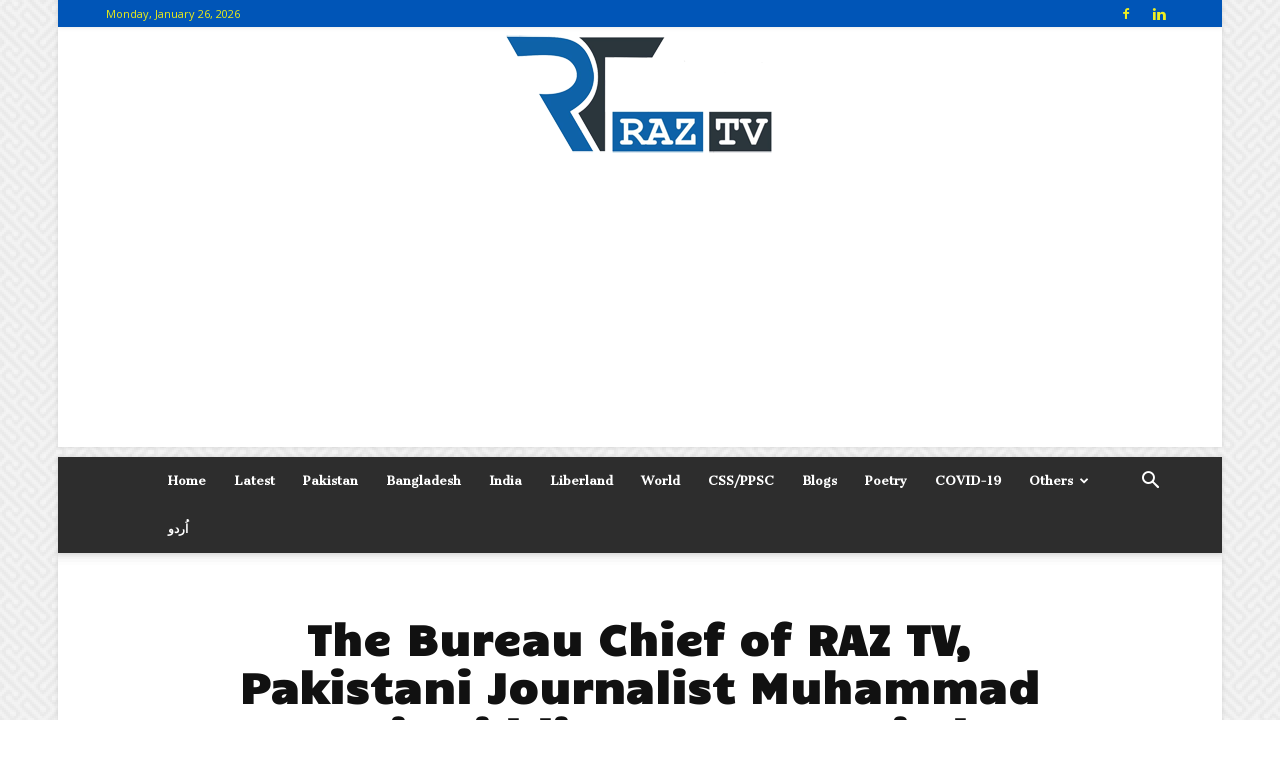

--- FILE ---
content_type: text/html; charset=UTF-8
request_url: https://raztv.net/the-bureau-chief-of-raz-tv-pakistani-journalist-muhammad-amir-siddique-got-married/
body_size: 24231
content:
<!doctype html >
<!--[if IE 8]>    <html class="ie8" lang="en"> <![endif]-->
<!--[if IE 9]>    <html class="ie9" lang="en"> <![endif]-->
<!--[if gt IE 8]><!--> <html lang="en-US"> <!--<![endif]-->
<head>
    <title>The Bureau Chief of RAZ TV, Pakistani Journalist Muhammad Amir Siddique Got Married - RAZ TV</title>
    <meta charset="UTF-8" />
    <meta name="viewport" content="width=device-width, initial-scale=1.0">
    <link rel="pingback" href="https://raztv.net/xmlrpc.php" />
    
<!-- Author Meta Tags by Molongui Authorship, visit: https://wordpress.org/plugins/molongui-authorship/ -->
<meta name="author" content="Muhammad Amir Siddique">
<!-- /Molongui Authorship -->

<meta name='robots' content='index, follow, max-image-preview:large, max-snippet:-1, max-video-preview:-1' />
<meta property="og:image" content="https://i0.wp.com/raztv.net/wp-content/uploads/2023/10/Amir-Siddiaue.jpg?fit=700%2C400&ssl=1" />
	<!-- This site is optimized with the Yoast SEO plugin v24.9 - https://yoast.com/wordpress/plugins/seo/ -->
	<meta name="description" content="VIENNA: The Bureau Chief of RAZ TV and Pakistani Senior Journalist and Columnist Muhammad Amir Siddique got married." />
	<link rel="canonical" href="https://raztv.net/the-bureau-chief-of-raz-tv-pakistani-journalist-muhammad-amir-siddique-got-married/" />
	<meta property="og:locale" content="en_US" />
	<meta property="og:type" content="article" />
	<meta property="og:title" content="The Bureau Chief of RAZ TV, Pakistani Journalist Muhammad Amir Siddique Got Married - RAZ TV" />
	<meta property="og:description" content="VIENNA: The Bureau Chief of RAZ TV and Pakistani Senior Journalist and Columnist Muhammad Amir Siddique got married." />
	<meta property="og:url" content="https://raztv.net/the-bureau-chief-of-raz-tv-pakistani-journalist-muhammad-amir-siddique-got-married/" />
	<meta property="og:site_name" content="RAZ TV" />
	<meta property="article:publisher" content="https://www.facebook.com/raztv.net" />
	<meta property="article:published_time" content="2023-10-15T07:45:45+00:00" />
	<meta property="og:image" content="https://raztv.net/wp-content/uploads/2023/10/Amir-Siddiaue.jpg" />
	<meta property="og:image:width" content="700" />
	<meta property="og:image:height" content="400" />
	<meta property="og:image:type" content="image/jpeg" />
	<meta name="author" content="Muhammad Amir Siddique" />
	<meta name="twitter:card" content="summary_large_image" />
	<meta name="twitter:creator" content="@raztv_net" />
	<meta name="twitter:site" content="@raztv_net" />
	<meta name="twitter:label1" content="Written by" />
	<meta name="twitter:data1" content="Muhammad Amir Siddique" />
	<meta name="twitter:label2" content="Est. reading time" />
	<meta name="twitter:data2" content="1 minute" />
	<script type="application/ld+json" class="yoast-schema-graph">{"@context":"https://schema.org","@graph":[{"@type":"Article","@id":"https://raztv.net/the-bureau-chief-of-raz-tv-pakistani-journalist-muhammad-amir-siddique-got-married/#article","isPartOf":{"@id":"https://raztv.net/the-bureau-chief-of-raz-tv-pakistani-journalist-muhammad-amir-siddique-got-married/"},"author":{"name":"Muhammad Amir Siddique","@id":"https://raztv.net/#/schema/person/adfca6e092014be72a73c7c04f217479"},"headline":"The Bureau Chief of RAZ TV, Pakistani Journalist Muhammad Amir Siddique Got Married","datePublished":"2023-10-15T07:45:45+00:00","mainEntityOfPage":{"@id":"https://raztv.net/the-bureau-chief-of-raz-tv-pakistani-journalist-muhammad-amir-siddique-got-married/"},"wordCount":181,"publisher":{"@id":"https://raztv.net/#organization"},"image":{"@id":"https://raztv.net/the-bureau-chief-of-raz-tv-pakistani-journalist-muhammad-amir-siddique-got-married/#primaryimage"},"thumbnailUrl":"https://i0.wp.com/raztv.net/wp-content/uploads/2023/10/Amir-Siddiaue.jpg?fit=700%2C400&ssl=1","articleSection":["Latest","Most Important","Pakistan"],"inLanguage":"en-US"},{"@type":"WebPage","@id":"https://raztv.net/the-bureau-chief-of-raz-tv-pakistani-journalist-muhammad-amir-siddique-got-married/","url":"https://raztv.net/the-bureau-chief-of-raz-tv-pakistani-journalist-muhammad-amir-siddique-got-married/","name":"The Bureau Chief of RAZ TV, Pakistani Journalist Muhammad Amir Siddique Got Married - RAZ TV","isPartOf":{"@id":"https://raztv.net/#website"},"primaryImageOfPage":{"@id":"https://raztv.net/the-bureau-chief-of-raz-tv-pakistani-journalist-muhammad-amir-siddique-got-married/#primaryimage"},"image":{"@id":"https://raztv.net/the-bureau-chief-of-raz-tv-pakistani-journalist-muhammad-amir-siddique-got-married/#primaryimage"},"thumbnailUrl":"https://i0.wp.com/raztv.net/wp-content/uploads/2023/10/Amir-Siddiaue.jpg?fit=700%2C400&ssl=1","datePublished":"2023-10-15T07:45:45+00:00","description":"VIENNA: The Bureau Chief of RAZ TV and Pakistani Senior Journalist and Columnist Muhammad Amir Siddique got married.","breadcrumb":{"@id":"https://raztv.net/the-bureau-chief-of-raz-tv-pakistani-journalist-muhammad-amir-siddique-got-married/#breadcrumb"},"inLanguage":"en-US","potentialAction":[{"@type":"ReadAction","target":["https://raztv.net/the-bureau-chief-of-raz-tv-pakistani-journalist-muhammad-amir-siddique-got-married/"]}]},{"@type":"ImageObject","inLanguage":"en-US","@id":"https://raztv.net/the-bureau-chief-of-raz-tv-pakistani-journalist-muhammad-amir-siddique-got-married/#primaryimage","url":"https://i0.wp.com/raztv.net/wp-content/uploads/2023/10/Amir-Siddiaue.jpg?fit=700%2C400&ssl=1","contentUrl":"https://i0.wp.com/raztv.net/wp-content/uploads/2023/10/Amir-Siddiaue.jpg?fit=700%2C400&ssl=1","width":700,"height":400,"caption":"The Bureau Chief of RAZ TV, Pakistani Journalist Muhammad Amir Siddique Got Married"},{"@type":"BreadcrumbList","@id":"https://raztv.net/the-bureau-chief-of-raz-tv-pakistani-journalist-muhammad-amir-siddique-got-married/#breadcrumb","itemListElement":[{"@type":"ListItem","position":1,"name":"Home","item":"https://raztv.net/"},{"@type":"ListItem","position":2,"name":"All STORIES","item":"https://raztv.net/all-stories/"},{"@type":"ListItem","position":3,"name":"The Bureau Chief of RAZ TV, Pakistani Journalist Muhammad Amir Siddique Got Married"}]},{"@type":"WebSite","@id":"https://raztv.net/#website","url":"https://raztv.net/","name":"RAZ TV","description":"TV","publisher":{"@id":"https://raztv.net/#organization"},"potentialAction":[{"@type":"SearchAction","target":{"@type":"EntryPoint","urlTemplate":"https://raztv.net/?s={search_term_string}"},"query-input":{"@type":"PropertyValueSpecification","valueRequired":true,"valueName":"search_term_string"}}],"inLanguage":"en-US"},{"@type":"Organization","@id":"https://raztv.net/#organization","name":"RAZ TV","url":"https://raztv.net/","logo":{"@type":"ImageObject","inLanguage":"en-US","@id":"https://raztv.net/#/schema/logo/image/","url":"https://i0.wp.com/raztv.net/wp-content/uploads/2022/03/DP-Logo.jpg?fit=1895%2C1584&ssl=1","contentUrl":"https://i0.wp.com/raztv.net/wp-content/uploads/2022/03/DP-Logo.jpg?fit=1895%2C1584&ssl=1","width":1895,"height":1584,"caption":"RAZ TV"},"image":{"@id":"https://raztv.net/#/schema/logo/image/"},"sameAs":["https://www.facebook.com/raztv.net","https://x.com/raztv_net","https://www.instagram.com/raztv.net.official/","https://www.youtube.com/channel/UCuqLuupk8YGOKFujjhqfuYg"]},{"@type":"Person","@id":"https://raztv.net/#/schema/person/adfca6e092014be72a73c7c04f217479","name":"Muhammad Amir Siddique","image":{"@type":"ImageObject","inLanguage":"en-US","@id":"https://raztv.net/#/schema/person/image/","url":"https://secure.gravatar.com/avatar/2baf53c2f7dbcaecacbdbec65be6c0b8b6b29712bb496752902a30cb8510bd44?s=96&d=mm&r=g","contentUrl":"https://secure.gravatar.com/avatar/2baf53c2f7dbcaecacbdbec65be6c0b8b6b29712bb496752902a30cb8510bd44?s=96&d=mm&r=g","caption":"Muhammad Amir Siddique"},"description":"Muhammad Amir Siddique is Journalist based in Vienna Austria","url":"https://raztv.net/author/muhammad-amir/"}]}</script>
	<!-- / Yoast SEO plugin. -->


<link rel='dns-prefetch' href='//stats.wp.com' />
<link rel='dns-prefetch' href='//fonts.googleapis.com' />
<link rel='preconnect' href='//i0.wp.com' />
<link rel='preconnect' href='//c0.wp.com' />
<link rel="alternate" type="application/rss+xml" title="RAZ TV &raquo; Feed" href="https://raztv.net/feed/" />
<link rel="alternate" type="application/rss+xml" title="RAZ TV &raquo; Comments Feed" href="https://raztv.net/comments/feed/" />
<link rel="alternate" title="oEmbed (JSON)" type="application/json+oembed" href="https://raztv.net/wp-json/oembed/1.0/embed?url=https%3A%2F%2Fraztv.net%2Fthe-bureau-chief-of-raz-tv-pakistani-journalist-muhammad-amir-siddique-got-married%2F" />
<link rel="alternate" title="oEmbed (XML)" type="text/xml+oembed" href="https://raztv.net/wp-json/oembed/1.0/embed?url=https%3A%2F%2Fraztv.net%2Fthe-bureau-chief-of-raz-tv-pakistani-journalist-muhammad-amir-siddique-got-married%2F&#038;format=xml" />
<style id='wp-img-auto-sizes-contain-inline-css' type='text/css'>
img:is([sizes=auto i],[sizes^="auto," i]){contain-intrinsic-size:3000px 1500px}
/*# sourceURL=wp-img-auto-sizes-contain-inline-css */
</style>
<link rel='stylesheet' id='tie-insta-style-css' href='https://raztv.net/wp-content/plugins/instanow/assets/style.css?ver=6.9' type='text/css' media='all' />
<link rel='stylesheet' id='tie-insta-ilightbox-skin-css' href='https://raztv.net/wp-content/plugins/instanow/assets/ilightbox/dark-skin/skin.css?ver=6.9' type='text/css' media='all' />
<style id='wp-emoji-styles-inline-css' type='text/css'>

	img.wp-smiley, img.emoji {
		display: inline !important;
		border: none !important;
		box-shadow: none !important;
		height: 1em !important;
		width: 1em !important;
		margin: 0 0.07em !important;
		vertical-align: -0.1em !important;
		background: none !important;
		padding: 0 !important;
	}
/*# sourceURL=wp-emoji-styles-inline-css */
</style>
<style id='wp-block-library-inline-css' type='text/css'>
:root{--wp-block-synced-color:#7a00df;--wp-block-synced-color--rgb:122,0,223;--wp-bound-block-color:var(--wp-block-synced-color);--wp-editor-canvas-background:#ddd;--wp-admin-theme-color:#007cba;--wp-admin-theme-color--rgb:0,124,186;--wp-admin-theme-color-darker-10:#006ba1;--wp-admin-theme-color-darker-10--rgb:0,107,160.5;--wp-admin-theme-color-darker-20:#005a87;--wp-admin-theme-color-darker-20--rgb:0,90,135;--wp-admin-border-width-focus:2px}@media (min-resolution:192dpi){:root{--wp-admin-border-width-focus:1.5px}}.wp-element-button{cursor:pointer}:root .has-very-light-gray-background-color{background-color:#eee}:root .has-very-dark-gray-background-color{background-color:#313131}:root .has-very-light-gray-color{color:#eee}:root .has-very-dark-gray-color{color:#313131}:root .has-vivid-green-cyan-to-vivid-cyan-blue-gradient-background{background:linear-gradient(135deg,#00d084,#0693e3)}:root .has-purple-crush-gradient-background{background:linear-gradient(135deg,#34e2e4,#4721fb 50%,#ab1dfe)}:root .has-hazy-dawn-gradient-background{background:linear-gradient(135deg,#faaca8,#dad0ec)}:root .has-subdued-olive-gradient-background{background:linear-gradient(135deg,#fafae1,#67a671)}:root .has-atomic-cream-gradient-background{background:linear-gradient(135deg,#fdd79a,#004a59)}:root .has-nightshade-gradient-background{background:linear-gradient(135deg,#330968,#31cdcf)}:root .has-midnight-gradient-background{background:linear-gradient(135deg,#020381,#2874fc)}:root{--wp--preset--font-size--normal:16px;--wp--preset--font-size--huge:42px}.has-regular-font-size{font-size:1em}.has-larger-font-size{font-size:2.625em}.has-normal-font-size{font-size:var(--wp--preset--font-size--normal)}.has-huge-font-size{font-size:var(--wp--preset--font-size--huge)}.has-text-align-center{text-align:center}.has-text-align-left{text-align:left}.has-text-align-right{text-align:right}.has-fit-text{white-space:nowrap!important}#end-resizable-editor-section{display:none}.aligncenter{clear:both}.items-justified-left{justify-content:flex-start}.items-justified-center{justify-content:center}.items-justified-right{justify-content:flex-end}.items-justified-space-between{justify-content:space-between}.screen-reader-text{border:0;clip-path:inset(50%);height:1px;margin:-1px;overflow:hidden;padding:0;position:absolute;width:1px;word-wrap:normal!important}.screen-reader-text:focus{background-color:#ddd;clip-path:none;color:#444;display:block;font-size:1em;height:auto;left:5px;line-height:normal;padding:15px 23px 14px;text-decoration:none;top:5px;width:auto;z-index:100000}html :where(.has-border-color){border-style:solid}html :where([style*=border-top-color]){border-top-style:solid}html :where([style*=border-right-color]){border-right-style:solid}html :where([style*=border-bottom-color]){border-bottom-style:solid}html :where([style*=border-left-color]){border-left-style:solid}html :where([style*=border-width]){border-style:solid}html :where([style*=border-top-width]){border-top-style:solid}html :where([style*=border-right-width]){border-right-style:solid}html :where([style*=border-bottom-width]){border-bottom-style:solid}html :where([style*=border-left-width]){border-left-style:solid}html :where(img[class*=wp-image-]){height:auto;max-width:100%}:where(figure){margin:0 0 1em}html :where(.is-position-sticky){--wp-admin--admin-bar--position-offset:var(--wp-admin--admin-bar--height,0px)}@media screen and (max-width:600px){html :where(.is-position-sticky){--wp-admin--admin-bar--position-offset:0px}}

/*# sourceURL=wp-block-library-inline-css */
</style><style id='global-styles-inline-css' type='text/css'>
:root{--wp--preset--aspect-ratio--square: 1;--wp--preset--aspect-ratio--4-3: 4/3;--wp--preset--aspect-ratio--3-4: 3/4;--wp--preset--aspect-ratio--3-2: 3/2;--wp--preset--aspect-ratio--2-3: 2/3;--wp--preset--aspect-ratio--16-9: 16/9;--wp--preset--aspect-ratio--9-16: 9/16;--wp--preset--color--black: #000000;--wp--preset--color--cyan-bluish-gray: #abb8c3;--wp--preset--color--white: #ffffff;--wp--preset--color--pale-pink: #f78da7;--wp--preset--color--vivid-red: #cf2e2e;--wp--preset--color--luminous-vivid-orange: #ff6900;--wp--preset--color--luminous-vivid-amber: #fcb900;--wp--preset--color--light-green-cyan: #7bdcb5;--wp--preset--color--vivid-green-cyan: #00d084;--wp--preset--color--pale-cyan-blue: #8ed1fc;--wp--preset--color--vivid-cyan-blue: #0693e3;--wp--preset--color--vivid-purple: #9b51e0;--wp--preset--gradient--vivid-cyan-blue-to-vivid-purple: linear-gradient(135deg,rgb(6,147,227) 0%,rgb(155,81,224) 100%);--wp--preset--gradient--light-green-cyan-to-vivid-green-cyan: linear-gradient(135deg,rgb(122,220,180) 0%,rgb(0,208,130) 100%);--wp--preset--gradient--luminous-vivid-amber-to-luminous-vivid-orange: linear-gradient(135deg,rgb(252,185,0) 0%,rgb(255,105,0) 100%);--wp--preset--gradient--luminous-vivid-orange-to-vivid-red: linear-gradient(135deg,rgb(255,105,0) 0%,rgb(207,46,46) 100%);--wp--preset--gradient--very-light-gray-to-cyan-bluish-gray: linear-gradient(135deg,rgb(238,238,238) 0%,rgb(169,184,195) 100%);--wp--preset--gradient--cool-to-warm-spectrum: linear-gradient(135deg,rgb(74,234,220) 0%,rgb(151,120,209) 20%,rgb(207,42,186) 40%,rgb(238,44,130) 60%,rgb(251,105,98) 80%,rgb(254,248,76) 100%);--wp--preset--gradient--blush-light-purple: linear-gradient(135deg,rgb(255,206,236) 0%,rgb(152,150,240) 100%);--wp--preset--gradient--blush-bordeaux: linear-gradient(135deg,rgb(254,205,165) 0%,rgb(254,45,45) 50%,rgb(107,0,62) 100%);--wp--preset--gradient--luminous-dusk: linear-gradient(135deg,rgb(255,203,112) 0%,rgb(199,81,192) 50%,rgb(65,88,208) 100%);--wp--preset--gradient--pale-ocean: linear-gradient(135deg,rgb(255,245,203) 0%,rgb(182,227,212) 50%,rgb(51,167,181) 100%);--wp--preset--gradient--electric-grass: linear-gradient(135deg,rgb(202,248,128) 0%,rgb(113,206,126) 100%);--wp--preset--gradient--midnight: linear-gradient(135deg,rgb(2,3,129) 0%,rgb(40,116,252) 100%);--wp--preset--font-size--small: 13px;--wp--preset--font-size--medium: 20px;--wp--preset--font-size--large: 36px;--wp--preset--font-size--x-large: 42px;--wp--preset--spacing--20: 0.44rem;--wp--preset--spacing--30: 0.67rem;--wp--preset--spacing--40: 1rem;--wp--preset--spacing--50: 1.5rem;--wp--preset--spacing--60: 2.25rem;--wp--preset--spacing--70: 3.38rem;--wp--preset--spacing--80: 5.06rem;--wp--preset--shadow--natural: 6px 6px 9px rgba(0, 0, 0, 0.2);--wp--preset--shadow--deep: 12px 12px 50px rgba(0, 0, 0, 0.4);--wp--preset--shadow--sharp: 6px 6px 0px rgba(0, 0, 0, 0.2);--wp--preset--shadow--outlined: 6px 6px 0px -3px rgb(255, 255, 255), 6px 6px rgb(0, 0, 0);--wp--preset--shadow--crisp: 6px 6px 0px rgb(0, 0, 0);}:where(.is-layout-flex){gap: 0.5em;}:where(.is-layout-grid){gap: 0.5em;}body .is-layout-flex{display: flex;}.is-layout-flex{flex-wrap: wrap;align-items: center;}.is-layout-flex > :is(*, div){margin: 0;}body .is-layout-grid{display: grid;}.is-layout-grid > :is(*, div){margin: 0;}:where(.wp-block-columns.is-layout-flex){gap: 2em;}:where(.wp-block-columns.is-layout-grid){gap: 2em;}:where(.wp-block-post-template.is-layout-flex){gap: 1.25em;}:where(.wp-block-post-template.is-layout-grid){gap: 1.25em;}.has-black-color{color: var(--wp--preset--color--black) !important;}.has-cyan-bluish-gray-color{color: var(--wp--preset--color--cyan-bluish-gray) !important;}.has-white-color{color: var(--wp--preset--color--white) !important;}.has-pale-pink-color{color: var(--wp--preset--color--pale-pink) !important;}.has-vivid-red-color{color: var(--wp--preset--color--vivid-red) !important;}.has-luminous-vivid-orange-color{color: var(--wp--preset--color--luminous-vivid-orange) !important;}.has-luminous-vivid-amber-color{color: var(--wp--preset--color--luminous-vivid-amber) !important;}.has-light-green-cyan-color{color: var(--wp--preset--color--light-green-cyan) !important;}.has-vivid-green-cyan-color{color: var(--wp--preset--color--vivid-green-cyan) !important;}.has-pale-cyan-blue-color{color: var(--wp--preset--color--pale-cyan-blue) !important;}.has-vivid-cyan-blue-color{color: var(--wp--preset--color--vivid-cyan-blue) !important;}.has-vivid-purple-color{color: var(--wp--preset--color--vivid-purple) !important;}.has-black-background-color{background-color: var(--wp--preset--color--black) !important;}.has-cyan-bluish-gray-background-color{background-color: var(--wp--preset--color--cyan-bluish-gray) !important;}.has-white-background-color{background-color: var(--wp--preset--color--white) !important;}.has-pale-pink-background-color{background-color: var(--wp--preset--color--pale-pink) !important;}.has-vivid-red-background-color{background-color: var(--wp--preset--color--vivid-red) !important;}.has-luminous-vivid-orange-background-color{background-color: var(--wp--preset--color--luminous-vivid-orange) !important;}.has-luminous-vivid-amber-background-color{background-color: var(--wp--preset--color--luminous-vivid-amber) !important;}.has-light-green-cyan-background-color{background-color: var(--wp--preset--color--light-green-cyan) !important;}.has-vivid-green-cyan-background-color{background-color: var(--wp--preset--color--vivid-green-cyan) !important;}.has-pale-cyan-blue-background-color{background-color: var(--wp--preset--color--pale-cyan-blue) !important;}.has-vivid-cyan-blue-background-color{background-color: var(--wp--preset--color--vivid-cyan-blue) !important;}.has-vivid-purple-background-color{background-color: var(--wp--preset--color--vivid-purple) !important;}.has-black-border-color{border-color: var(--wp--preset--color--black) !important;}.has-cyan-bluish-gray-border-color{border-color: var(--wp--preset--color--cyan-bluish-gray) !important;}.has-white-border-color{border-color: var(--wp--preset--color--white) !important;}.has-pale-pink-border-color{border-color: var(--wp--preset--color--pale-pink) !important;}.has-vivid-red-border-color{border-color: var(--wp--preset--color--vivid-red) !important;}.has-luminous-vivid-orange-border-color{border-color: var(--wp--preset--color--luminous-vivid-orange) !important;}.has-luminous-vivid-amber-border-color{border-color: var(--wp--preset--color--luminous-vivid-amber) !important;}.has-light-green-cyan-border-color{border-color: var(--wp--preset--color--light-green-cyan) !important;}.has-vivid-green-cyan-border-color{border-color: var(--wp--preset--color--vivid-green-cyan) !important;}.has-pale-cyan-blue-border-color{border-color: var(--wp--preset--color--pale-cyan-blue) !important;}.has-vivid-cyan-blue-border-color{border-color: var(--wp--preset--color--vivid-cyan-blue) !important;}.has-vivid-purple-border-color{border-color: var(--wp--preset--color--vivid-purple) !important;}.has-vivid-cyan-blue-to-vivid-purple-gradient-background{background: var(--wp--preset--gradient--vivid-cyan-blue-to-vivid-purple) !important;}.has-light-green-cyan-to-vivid-green-cyan-gradient-background{background: var(--wp--preset--gradient--light-green-cyan-to-vivid-green-cyan) !important;}.has-luminous-vivid-amber-to-luminous-vivid-orange-gradient-background{background: var(--wp--preset--gradient--luminous-vivid-amber-to-luminous-vivid-orange) !important;}.has-luminous-vivid-orange-to-vivid-red-gradient-background{background: var(--wp--preset--gradient--luminous-vivid-orange-to-vivid-red) !important;}.has-very-light-gray-to-cyan-bluish-gray-gradient-background{background: var(--wp--preset--gradient--very-light-gray-to-cyan-bluish-gray) !important;}.has-cool-to-warm-spectrum-gradient-background{background: var(--wp--preset--gradient--cool-to-warm-spectrum) !important;}.has-blush-light-purple-gradient-background{background: var(--wp--preset--gradient--blush-light-purple) !important;}.has-blush-bordeaux-gradient-background{background: var(--wp--preset--gradient--blush-bordeaux) !important;}.has-luminous-dusk-gradient-background{background: var(--wp--preset--gradient--luminous-dusk) !important;}.has-pale-ocean-gradient-background{background: var(--wp--preset--gradient--pale-ocean) !important;}.has-electric-grass-gradient-background{background: var(--wp--preset--gradient--electric-grass) !important;}.has-midnight-gradient-background{background: var(--wp--preset--gradient--midnight) !important;}.has-small-font-size{font-size: var(--wp--preset--font-size--small) !important;}.has-medium-font-size{font-size: var(--wp--preset--font-size--medium) !important;}.has-large-font-size{font-size: var(--wp--preset--font-size--large) !important;}.has-x-large-font-size{font-size: var(--wp--preset--font-size--x-large) !important;}
/*# sourceURL=global-styles-inline-css */
</style>

<style id='classic-theme-styles-inline-css' type='text/css'>
/*! This file is auto-generated */
.wp-block-button__link{color:#fff;background-color:#32373c;border-radius:9999px;box-shadow:none;text-decoration:none;padding:calc(.667em + 2px) calc(1.333em + 2px);font-size:1.125em}.wp-block-file__button{background:#32373c;color:#fff;text-decoration:none}
/*# sourceURL=/wp-includes/css/classic-themes.min.css */
</style>
<link rel='stylesheet' id='taqyeem-fontawesome-css' href='https://raztv.net/wp-content/plugins/taqyeem-buttons/assets/fontawesome.css?ver=6.9' type='text/css' media='all' />
<link rel='stylesheet' id='taqyeem-buttons-style-css' href='https://raztv.net/wp-content/plugins/taqyeem-buttons/assets/style.css?ver=6.9' type='text/css' media='all' />
<link rel='stylesheet' id='taqyeem-style-css' href='https://raztv.net/wp-content/plugins/taqyeem/style.css?ver=6.9' type='text/css' media='all' />
<link rel='stylesheet' id='google-fonts-style-css' href='https://fonts.googleapis.com/css?family=Candal%3A400%7CCantata+One%3A400%7COpen+Sans%3A300italic%2C400%2C400italic%2C600%2C600italic%2C700%7CRoboto%3A300%2C400%2C400italic%2C500%2C500italic%2C700%2C900&#038;subset=greek%2Cgreek-ext&#038;ver=8.8' type='text/css' media='all' />
<style id='jetpack_facebook_likebox-inline-css' type='text/css'>
.widget_facebook_likebox {
	overflow: hidden;
}

/*# sourceURL=https://raztv.net/wp-content/plugins/jetpack/modules/widgets/facebook-likebox/style.css */
</style>
<link rel='stylesheet' id='js_composer_front-css' href='https://raztv.net/wp-content/plugins/js_composer/assets/css/js_composer.min.css?ver=5.4.7' type='text/css' media='all' />
<link rel='stylesheet' id='td-theme-css' href='https://raztv.net/wp-content/themes/Newspaper/style.css?ver=8.8' type='text/css' media='all' />
<link rel='stylesheet' id='td-theme-demo-style-css' href='https://raztv.net/wp-content/themes/Newspaper/includes/demos/magazine/demo_style.css?ver=8.8' type='text/css' media='all' />
<script type="text/javascript" id="jquery-core-js-extra">
/* <![CDATA[ */
var tie_insta = {"ajaxurl":"https://raztv.net/wp-admin/admin-ajax.php"};
//# sourceURL=jquery-core-js-extra
/* ]]> */
</script>
<script type="text/javascript" src="https://c0.wp.com/c/6.9/wp-includes/js/jquery/jquery.min.js" id="jquery-core-js"></script>
<script type="text/javascript" src="https://c0.wp.com/c/6.9/wp-includes/js/jquery/jquery-migrate.min.js" id="jquery-migrate-js"></script>
<script type="text/javascript" src="https://raztv.net/wp-content/plugins/taqyeem/js/tie.js?ver=6.9" id="taqyeem-main-js"></script>
<link rel="https://api.w.org/" href="https://raztv.net/wp-json/" /><link rel="alternate" title="JSON" type="application/json" href="https://raztv.net/wp-json/wp/v2/posts/8261" /><link rel="EditURI" type="application/rsd+xml" title="RSD" href="https://raztv.net/xmlrpc.php?rsd" />
<meta name="generator" content="WordPress 6.9" />
<link rel='shortlink' href='https://raztv.net/?p=8261' />
<script async src="https://pagead2.googlesyndication.com/pagead/js/adsbygoogle.js?client=ca-pub-2087539703764273"
     crossorigin="anonymous"></script><script type='text/javascript'>
/* <![CDATA[ */
var taqyeem = {"ajaxurl":"https://raztv.net/wp-admin/admin-ajax.php" , "your_rating":"Your Rating:"};
/* ]]> */
</script>
<style type="text/css" media="screen">

</style>
	<style>img#wpstats{display:none}</style>
		            <style>
                .molongui-disabled-link
                {
                    border-bottom: none !important;
                    text-decoration: none !important;
                    color: inherit !important;
                    cursor: inherit !important;
                }
                .molongui-disabled-link:hover,
                .molongui-disabled-link:hover span
                {
                    border-bottom: none !important;
                    text-decoration: none !important;
                    color: inherit !important;
                    cursor: inherit !important;
                }
            </style>
            <!--[if lt IE 9]><script src="https://cdnjs.cloudflare.com/ajax/libs/html5shiv/3.7.3/html5shiv.js"></script><![endif]-->
    <meta name="generator" content="Powered by WPBakery Page Builder - drag and drop page builder for WordPress."/>
<!--[if lte IE 9]><link rel="stylesheet" type="text/css" href="https://raztv.net/wp-content/plugins/js_composer/assets/css/vc_lte_ie9.min.css" media="screen"><![endif]-->
<!-- JS generated by theme -->

<script>
    
    

	    var tdBlocksArray = []; //here we store all the items for the current page

	    //td_block class - each ajax block uses a object of this class for requests
	    function tdBlock() {
		    this.id = '';
		    this.block_type = 1; //block type id (1-234 etc)
		    this.atts = '';
		    this.td_column_number = '';
		    this.td_current_page = 1; //
		    this.post_count = 0; //from wp
		    this.found_posts = 0; //from wp
		    this.max_num_pages = 0; //from wp
		    this.td_filter_value = ''; //current live filter value
		    this.is_ajax_running = false;
		    this.td_user_action = ''; // load more or infinite loader (used by the animation)
		    this.header_color = '';
		    this.ajax_pagination_infinite_stop = ''; //show load more at page x
	    }


        // td_js_generator - mini detector
        (function(){
            var htmlTag = document.getElementsByTagName("html")[0];

	        if ( navigator.userAgent.indexOf("MSIE 10.0") > -1 ) {
                htmlTag.className += ' ie10';
            }

            if ( !!navigator.userAgent.match(/Trident.*rv\:11\./) ) {
                htmlTag.className += ' ie11';
            }

	        if ( navigator.userAgent.indexOf("Edge") > -1 ) {
                htmlTag.className += ' ieEdge';
            }

            if ( /(iPad|iPhone|iPod)/g.test(navigator.userAgent) ) {
                htmlTag.className += ' td-md-is-ios';
            }

            var user_agent = navigator.userAgent.toLowerCase();
            if ( user_agent.indexOf("android") > -1 ) {
                htmlTag.className += ' td-md-is-android';
            }

            if ( -1 !== navigator.userAgent.indexOf('Mac OS X')  ) {
                htmlTag.className += ' td-md-is-os-x';
            }

            if ( /chrom(e|ium)/.test(navigator.userAgent.toLowerCase()) ) {
               htmlTag.className += ' td-md-is-chrome';
            }

            if ( -1 !== navigator.userAgent.indexOf('Firefox') ) {
                htmlTag.className += ' td-md-is-firefox';
            }

            if ( -1 !== navigator.userAgent.indexOf('Safari') && -1 === navigator.userAgent.indexOf('Chrome') ) {
                htmlTag.className += ' td-md-is-safari';
            }

            if( -1 !== navigator.userAgent.indexOf('IEMobile') ){
                htmlTag.className += ' td-md-is-iemobile';
            }

        })();




        var tdLocalCache = {};

        ( function () {
            "use strict";

            tdLocalCache = {
                data: {},
                remove: function (resource_id) {
                    delete tdLocalCache.data[resource_id];
                },
                exist: function (resource_id) {
                    return tdLocalCache.data.hasOwnProperty(resource_id) && tdLocalCache.data[resource_id] !== null;
                },
                get: function (resource_id) {
                    return tdLocalCache.data[resource_id];
                },
                set: function (resource_id, cachedData) {
                    tdLocalCache.remove(resource_id);
                    tdLocalCache.data[resource_id] = cachedData;
                }
            };
        })();

    
    
var td_viewport_interval_list=[{"limitBottom":767,"sidebarWidth":228},{"limitBottom":1018,"sidebarWidth":300},{"limitBottom":1140,"sidebarWidth":324}];
var td_animation_stack_effect="type0";
var tds_animation_stack=true;
var td_animation_stack_specific_selectors=".entry-thumb, img";
var td_animation_stack_general_selectors=".td-animation-stack img, .td-animation-stack .entry-thumb, .post img";
var tds_general_modal_image="yes";
var td_ajax_url="https:\/\/raztv.net\/wp-admin\/admin-ajax.php?td_theme_name=Newspaper&v=8.8";
var td_get_template_directory_uri="https:\/\/raztv.net\/wp-content\/themes\/Newspaper";
var tds_snap_menu="smart_snap_always";
var tds_logo_on_sticky="";
var tds_header_style="10";
var td_please_wait="Please wait...";
var td_email_user_pass_incorrect="User or password incorrect!";
var td_email_user_incorrect="Email or username incorrect!";
var td_email_incorrect="Email incorrect!";
var tds_more_articles_on_post_enable="show";
var tds_more_articles_on_post_time_to_wait="";
var tds_more_articles_on_post_pages_distance_from_top=0;
var tds_theme_color_site_wide="#009688";
var tds_smart_sidebar="";
var tdThemeName="Newspaper";
var td_magnific_popup_translation_tPrev="Previous (Left arrow key)";
var td_magnific_popup_translation_tNext="Next (Right arrow key)";
var td_magnific_popup_translation_tCounter="%curr% of %total%";
var td_magnific_popup_translation_ajax_tError="The content from %url% could not be loaded.";
var td_magnific_popup_translation_image_tError="The image #%curr% could not be loaded.";
var tdDateNamesI18n={"month_names":["January","February","March","April","May","June","July","August","September","October","November","December"],"month_names_short":["Jan","Feb","Mar","Apr","May","Jun","Jul","Aug","Sep","Oct","Nov","Dec"],"day_names":["Sunday","Monday","Tuesday","Wednesday","Thursday","Friday","Saturday"],"day_names_short":["Sun","Mon","Tue","Wed","Thu","Fri","Sat"]};
var td_ad_background_click_link="";
var td_ad_background_click_target="";
</script>


<!-- Header style compiled by theme -->

<style>
    

body {
	background-image:url("https://raztv.net/wp-content/uploads/2021/03/background.png");
}
.td-header-wrap .black-menu .sf-menu > .current-menu-item > a,
    .td-header-wrap .black-menu .sf-menu > .current-menu-ancestor > a,
    .td-header-wrap .black-menu .sf-menu > .current-category-ancestor > a,
    .td-header-wrap .black-menu .sf-menu > li > a:hover,
    .td-header-wrap .black-menu .sf-menu > .sfHover > a,
    .td-header-style-12 .td-header-menu-wrap-full,
    .sf-menu > .current-menu-item > a:after,
    .sf-menu > .current-menu-ancestor > a:after,
    .sf-menu > .current-category-ancestor > a:after,
    .sf-menu > li:hover > a:after,
    .sf-menu > .sfHover > a:after,
    .td-header-style-12 .td-affix,
    .header-search-wrap .td-drop-down-search:after,
    .header-search-wrap .td-drop-down-search .btn:hover,
    input[type=submit]:hover,
    .td-read-more a,
    .td-post-category:hover,
    .td-grid-style-1.td-hover-1 .td-big-grid-post:hover .td-post-category,
    .td-grid-style-5.td-hover-1 .td-big-grid-post:hover .td-post-category,
    .td_top_authors .td-active .td-author-post-count,
    .td_top_authors .td-active .td-author-comments-count,
    .td_top_authors .td_mod_wrap:hover .td-author-post-count,
    .td_top_authors .td_mod_wrap:hover .td-author-comments-count,
    .td-404-sub-sub-title a:hover,
    .td-search-form-widget .wpb_button:hover,
    .td-rating-bar-wrap div,
    .td_category_template_3 .td-current-sub-category,
    .dropcap,
    .td_wrapper_video_playlist .td_video_controls_playlist_wrapper,
    .wpb_default,
    .wpb_default:hover,
    .td-left-smart-list:hover,
    .td-right-smart-list:hover,
    .woocommerce-checkout .woocommerce input.button:hover,
    .woocommerce-page .woocommerce a.button:hover,
    .woocommerce-account div.woocommerce .button:hover,
    #bbpress-forums button:hover,
    .bbp_widget_login .button:hover,
    .td-footer-wrapper .td-post-category,
    .td-footer-wrapper .widget_product_search input[type="submit"]:hover,
    .woocommerce .product a.button:hover,
    .woocommerce .product #respond input#submit:hover,
    .woocommerce .checkout input#place_order:hover,
    .woocommerce .woocommerce.widget .button:hover,
    .single-product .product .summary .cart .button:hover,
    .woocommerce-cart .woocommerce table.cart .button:hover,
    .woocommerce-cart .woocommerce .shipping-calculator-form .button:hover,
    .td-next-prev-wrap a:hover,
    .td-load-more-wrap a:hover,
    .td-post-small-box a:hover,
    .page-nav .current,
    .page-nav:first-child > div,
    .td_category_template_8 .td-category-header .td-category a.td-current-sub-category,
    .td_category_template_4 .td-category-siblings .td-category a:hover,
    #bbpress-forums .bbp-pagination .current,
    #bbpress-forums #bbp-single-user-details #bbp-user-navigation li.current a,
    .td-theme-slider:hover .slide-meta-cat a,
    a.vc_btn-black:hover,
    .td-trending-now-wrapper:hover .td-trending-now-title,
    .td-scroll-up,
    .td-smart-list-button:hover,
    .td-weather-information:before,
    .td-weather-week:before,
    .td_block_exchange .td-exchange-header:before,
    .td_block_big_grid_9.td-grid-style-1 .td-post-category,
    .td_block_big_grid_9.td-grid-style-5 .td-post-category,
    .td-grid-style-6.td-hover-1 .td-module-thumb:after,
    .td-pulldown-syle-2 .td-subcat-dropdown ul:after,
    .td_block_template_9 .td-block-title:after,
    .td_block_template_15 .td-block-title:before,
    div.wpforms-container .wpforms-form div.wpforms-submit-container button[type=submit] {
        background-color: #009688;
    }

    .td_block_template_4 .td-related-title .td-cur-simple-item:before {
        border-color: #009688 transparent transparent transparent !important;
    }

    .woocommerce .woocommerce-message .button:hover,
    .woocommerce .woocommerce-error .button:hover,
    .woocommerce .woocommerce-info .button:hover {
        background-color: #009688 !important;
    }
    
    
    .td_block_template_4 .td-related-title .td-cur-simple-item,
    .td_block_template_3 .td-related-title .td-cur-simple-item,
    .td_block_template_9 .td-related-title:after {
        background-color: #009688;
    }

    .woocommerce .product .onsale,
    .woocommerce.widget .ui-slider .ui-slider-handle {
        background: none #009688;
    }

    .woocommerce.widget.widget_layered_nav_filters ul li a {
        background: none repeat scroll 0 0 #009688 !important;
    }

    a,
    cite a:hover,
    .td_mega_menu_sub_cats .cur-sub-cat,
    .td-mega-span h3 a:hover,
    .td_mod_mega_menu:hover .entry-title a,
    .header-search-wrap .result-msg a:hover,
    .td-header-top-menu .td-drop-down-search .td_module_wrap:hover .entry-title a,
    .td-header-top-menu .td-icon-search:hover,
    .td-header-wrap .result-msg a:hover,
    .top-header-menu li a:hover,
    .top-header-menu .current-menu-item > a,
    .top-header-menu .current-menu-ancestor > a,
    .top-header-menu .current-category-ancestor > a,
    .td-social-icon-wrap > a:hover,
    .td-header-sp-top-widget .td-social-icon-wrap a:hover,
    .td-page-content blockquote p,
    .td-post-content blockquote p,
    .mce-content-body blockquote p,
    .comment-content blockquote p,
    .wpb_text_column blockquote p,
    .td_block_text_with_title blockquote p,
    .td_module_wrap:hover .entry-title a,
    .td-subcat-filter .td-subcat-list a:hover,
    .td-subcat-filter .td-subcat-dropdown a:hover,
    .td_quote_on_blocks,
    .dropcap2,
    .dropcap3,
    .td_top_authors .td-active .td-authors-name a,
    .td_top_authors .td_mod_wrap:hover .td-authors-name a,
    .td-post-next-prev-content a:hover,
    .author-box-wrap .td-author-social a:hover,
    .td-author-name a:hover,
    .td-author-url a:hover,
    .td_mod_related_posts:hover h3 > a,
    .td-post-template-11 .td-related-title .td-related-left:hover,
    .td-post-template-11 .td-related-title .td-related-right:hover,
    .td-post-template-11 .td-related-title .td-cur-simple-item,
    .td-post-template-11 .td_block_related_posts .td-next-prev-wrap a:hover,
    .comment-reply-link:hover,
    .logged-in-as a:hover,
    #cancel-comment-reply-link:hover,
    .td-search-query,
    .td-category-header .td-pulldown-category-filter-link:hover,
    .td-category-siblings .td-subcat-dropdown a:hover,
    .td-category-siblings .td-subcat-dropdown a.td-current-sub-category,
    .widget a:hover,
    .td_wp_recentcomments a:hover,
    .archive .widget_archive .current,
    .archive .widget_archive .current a,
    .widget_calendar tfoot a:hover,
    .woocommerce a.added_to_cart:hover,
    .woocommerce-account .woocommerce-MyAccount-navigation a:hover,
    #bbpress-forums li.bbp-header .bbp-reply-content span a:hover,
    #bbpress-forums .bbp-forum-freshness a:hover,
    #bbpress-forums .bbp-topic-freshness a:hover,
    #bbpress-forums .bbp-forums-list li a:hover,
    #bbpress-forums .bbp-forum-title:hover,
    #bbpress-forums .bbp-topic-permalink:hover,
    #bbpress-forums .bbp-topic-started-by a:hover,
    #bbpress-forums .bbp-topic-started-in a:hover,
    #bbpress-forums .bbp-body .super-sticky li.bbp-topic-title .bbp-topic-permalink,
    #bbpress-forums .bbp-body .sticky li.bbp-topic-title .bbp-topic-permalink,
    .widget_display_replies .bbp-author-name,
    .widget_display_topics .bbp-author-name,
    .footer-text-wrap .footer-email-wrap a,
    .td-subfooter-menu li a:hover,
    .footer-social-wrap a:hover,
    a.vc_btn-black:hover,
    .td-smart-list-dropdown-wrap .td-smart-list-button:hover,
    .td_module_17 .td-read-more a:hover,
    .td_module_18 .td-read-more a:hover,
    .td_module_19 .td-post-author-name a:hover,
    .td-instagram-user a,
    .td-pulldown-syle-2 .td-subcat-dropdown:hover .td-subcat-more span,
    .td-pulldown-syle-2 .td-subcat-dropdown:hover .td-subcat-more i,
    .td-pulldown-syle-3 .td-subcat-dropdown:hover .td-subcat-more span,
    .td-pulldown-syle-3 .td-subcat-dropdown:hover .td-subcat-more i,
    .td-block-title-wrap .td-wrapper-pulldown-filter .td-pulldown-filter-display-option:hover,
    .td-block-title-wrap .td-wrapper-pulldown-filter .td-pulldown-filter-display-option:hover i,
    .td-block-title-wrap .td-wrapper-pulldown-filter .td-pulldown-filter-link:hover,
    .td-block-title-wrap .td-wrapper-pulldown-filter .td-pulldown-filter-item .td-cur-simple-item,
    .td_block_template_2 .td-related-title .td-cur-simple-item,
    .td_block_template_5 .td-related-title .td-cur-simple-item,
    .td_block_template_6 .td-related-title .td-cur-simple-item,
    .td_block_template_7 .td-related-title .td-cur-simple-item,
    .td_block_template_8 .td-related-title .td-cur-simple-item,
    .td_block_template_9 .td-related-title .td-cur-simple-item,
    .td_block_template_10 .td-related-title .td-cur-simple-item,
    .td_block_template_11 .td-related-title .td-cur-simple-item,
    .td_block_template_12 .td-related-title .td-cur-simple-item,
    .td_block_template_13 .td-related-title .td-cur-simple-item,
    .td_block_template_14 .td-related-title .td-cur-simple-item,
    .td_block_template_15 .td-related-title .td-cur-simple-item,
    .td_block_template_16 .td-related-title .td-cur-simple-item,
    .td_block_template_17 .td-related-title .td-cur-simple-item,
    .td-theme-wrap .sf-menu ul .td-menu-item > a:hover,
    .td-theme-wrap .sf-menu ul .sfHover > a,
    .td-theme-wrap .sf-menu ul .current-menu-ancestor > a,
    .td-theme-wrap .sf-menu ul .current-category-ancestor > a,
    .td-theme-wrap .sf-menu ul .current-menu-item > a,
    .td_outlined_btn {
        color: #009688;
    }

    a.vc_btn-black.vc_btn_square_outlined:hover,
    a.vc_btn-black.vc_btn_outlined:hover,
    .td-mega-menu-page .wpb_content_element ul li a:hover,
    .td-theme-wrap .td-aj-search-results .td_module_wrap:hover .entry-title a,
    .td-theme-wrap .header-search-wrap .result-msg a:hover {
        color: #009688 !important;
    }

    .td-next-prev-wrap a:hover,
    .td-load-more-wrap a:hover,
    .td-post-small-box a:hover,
    .page-nav .current,
    .page-nav:first-child > div,
    .td_category_template_8 .td-category-header .td-category a.td-current-sub-category,
    .td_category_template_4 .td-category-siblings .td-category a:hover,
    #bbpress-forums .bbp-pagination .current,
    .post .td_quote_box,
    .page .td_quote_box,
    a.vc_btn-black:hover,
    .td_block_template_5 .td-block-title > *,
    .td_outlined_btn {
        border-color: #009688;
    }

    .td_wrapper_video_playlist .td_video_currently_playing:after {
        border-color: #009688 !important;
    }

    .header-search-wrap .td-drop-down-search:before {
        border-color: transparent transparent #009688 transparent;
    }

    .block-title > span,
    .block-title > a,
    .block-title > label,
    .widgettitle,
    .widgettitle:after,
    .td-trending-now-title,
    .td-trending-now-wrapper:hover .td-trending-now-title,
    .wpb_tabs li.ui-tabs-active a,
    .wpb_tabs li:hover a,
    .vc_tta-container .vc_tta-color-grey.vc_tta-tabs-position-top.vc_tta-style-classic .vc_tta-tabs-container .vc_tta-tab.vc_active > a,
    .vc_tta-container .vc_tta-color-grey.vc_tta-tabs-position-top.vc_tta-style-classic .vc_tta-tabs-container .vc_tta-tab:hover > a,
    .td_block_template_1 .td-related-title .td-cur-simple-item,
    .woocommerce .product .products h2:not(.woocommerce-loop-product__title),
    .td-subcat-filter .td-subcat-dropdown:hover .td-subcat-more, 
    .td_3D_btn,
    .td_shadow_btn,
    .td_default_btn,
    .td_round_btn, 
    .td_outlined_btn:hover {
    	background-color: #009688;
    }

    .woocommerce div.product .woocommerce-tabs ul.tabs li.active {
    	background-color: #009688 !important;
    }

    .block-title,
    .td_block_template_1 .td-related-title,
    .wpb_tabs .wpb_tabs_nav,
    .vc_tta-container .vc_tta-color-grey.vc_tta-tabs-position-top.vc_tta-style-classic .vc_tta-tabs-container,
    .woocommerce div.product .woocommerce-tabs ul.tabs:before {
        border-color: #009688;
    }
    .td_block_wrap .td-subcat-item a.td-cur-simple-item {
	    color: #009688;
	}


    
    .td-grid-style-4 .entry-title
    {
        background-color: rgba(0, 150, 136, 0.7);
    }

    
    .td-theme-wrap .block-title > span,
    .td-theme-wrap .block-title > span > a,
    .td-theme-wrap .widget_rss .block-title .rsswidget,
    .td-theme-wrap .block-title > a,
    .widgettitle,
    .widgettitle > a,
    .td-trending-now-title,
    .wpb_tabs li.ui-tabs-active a,
    .wpb_tabs li:hover a,
    .vc_tta-container .vc_tta-color-grey.vc_tta-tabs-position-top.vc_tta-style-classic .vc_tta-tabs-container .vc_tta-tab.vc_active > a,
    .vc_tta-container .vc_tta-color-grey.vc_tta-tabs-position-top.vc_tta-style-classic .vc_tta-tabs-container .vc_tta-tab:hover > a,
    .td-related-title .td-cur-simple-item,
    .woocommerce div.product .woocommerce-tabs ul.tabs li.active,
    .woocommerce .product .products h2:not(.woocommerce-loop-product__title),
    .td-theme-wrap .td_block_template_2 .td-block-title > *,
    .td-theme-wrap .td_block_template_3 .td-block-title > *,
    .td-theme-wrap .td_block_template_4 .td-block-title > *,
    .td-theme-wrap .td_block_template_5 .td-block-title > *,
    .td-theme-wrap .td_block_template_6 .td-block-title > *,
    .td-theme-wrap .td_block_template_6 .td-block-title:before,
    .td-theme-wrap .td_block_template_7 .td-block-title > *,
    .td-theme-wrap .td_block_template_8 .td-block-title > *,
    .td-theme-wrap .td_block_template_9 .td-block-title > *,
    .td-theme-wrap .td_block_template_10 .td-block-title > *,
    .td-theme-wrap .td_block_template_11 .td-block-title > *,
    .td-theme-wrap .td_block_template_12 .td-block-title > *,
    .td-theme-wrap .td_block_template_13 .td-block-title > span,
    .td-theme-wrap .td_block_template_13 .td-block-title > a,
    .td-theme-wrap .td_block_template_14 .td-block-title > *,
    .td-theme-wrap .td_block_template_14 .td-block-title-wrap .td-wrapper-pulldown-filter .td-pulldown-filter-display-option,
    .td-theme-wrap .td_block_template_14 .td-block-title-wrap .td-wrapper-pulldown-filter .td-pulldown-filter-display-option i,
    .td-theme-wrap .td_block_template_14 .td-block-title-wrap .td-wrapper-pulldown-filter .td-pulldown-filter-display-option:hover,
    .td-theme-wrap .td_block_template_14 .td-block-title-wrap .td-wrapper-pulldown-filter .td-pulldown-filter-display-option:hover i,
    .td-theme-wrap .td_block_template_15 .td-block-title > *,
    .td-theme-wrap .td_block_template_15 .td-block-title-wrap .td-wrapper-pulldown-filter,
    .td-theme-wrap .td_block_template_15 .td-block-title-wrap .td-wrapper-pulldown-filter i,
    .td-theme-wrap .td_block_template_16 .td-block-title > *,
    .td-theme-wrap .td_block_template_17 .td-block-title > * {
    	color: #222222;
    }


    
    .td-header-wrap .td-header-top-menu-full,
    .td-header-wrap .top-header-menu .sub-menu {
        background-color: #0055b7;
    }
    .td-header-style-8 .td-header-top-menu-full {
        background-color: transparent;
    }
    .td-header-style-8 .td-header-top-menu-full .td-header-top-menu {
        background-color: #0055b7;
        padding-left: 15px;
        padding-right: 15px;
    }

    .td-header-wrap .td-header-top-menu-full .td-header-top-menu,
    .td-header-wrap .td-header-top-menu-full {
        border-bottom: none;
    }


    
    .td-header-top-menu,
    .td-header-top-menu a,
    .td-header-wrap .td-header-top-menu-full .td-header-top-menu,
    .td-header-wrap .td-header-top-menu-full a,
    .td-header-style-8 .td-header-top-menu,
    .td-header-style-8 .td-header-top-menu a,
    .td-header-top-menu .td-drop-down-search .entry-title a {
        color: #eded15;
    }

    
    .top-header-menu .current-menu-item > a,
    .top-header-menu .current-menu-ancestor > a,
    .top-header-menu .current-category-ancestor > a,
    .top-header-menu li a:hover,
    .td-header-sp-top-widget .td-icon-search:hover {
        color: #009688;
    }

    
    .td-header-wrap .td-header-sp-top-widget .td-icon-font,
    .td-header-style-7 .td-header-top-menu .td-social-icon-wrap .td-icon-font {
        color: #eeee22;
    }

    
    .td-header-wrap .td-header-sp-top-widget i.td-icon-font:hover {
        color: #009688;
    }


    
    .td-header-wrap .td-header-menu-wrap-full,
    .td-header-menu-wrap.td-affix,
    .td-header-style-3 .td-header-main-menu,
    .td-header-style-3 .td-affix .td-header-main-menu,
    .td-header-style-4 .td-header-main-menu,
    .td-header-style-4 .td-affix .td-header-main-menu,
    .td-header-style-8 .td-header-menu-wrap.td-affix,
    .td-header-style-8 .td-header-top-menu-full {
		background-color: #2d2d2d;
    }


    .td-boxed-layout .td-header-style-3 .td-header-menu-wrap,
    .td-boxed-layout .td-header-style-4 .td-header-menu-wrap,
    .td-header-style-3 .td_stretch_content .td-header-menu-wrap,
    .td-header-style-4 .td_stretch_content .td-header-menu-wrap {
    	background-color: #2d2d2d !important;
    }


    @media (min-width: 1019px) {
        .td-header-style-1 .td-header-sp-recs,
        .td-header-style-1 .td-header-sp-logo {
            margin-bottom: 28px;
        }
    }

    @media (min-width: 768px) and (max-width: 1018px) {
        .td-header-style-1 .td-header-sp-recs,
        .td-header-style-1 .td-header-sp-logo {
            margin-bottom: 14px;
        }
    }

    .td-header-style-7 .td-header-top-menu {
        border-bottom: none;
    }
    
    
    
    .sf-menu > .current-menu-item > a:after,
    .sf-menu > .current-menu-ancestor > a:after,
    .sf-menu > .current-category-ancestor > a:after,
    .sf-menu > li:hover > a:after,
    .sf-menu > .sfHover > a:after,
    .td_block_mega_menu .td-next-prev-wrap a:hover,
    .td-mega-span .td-post-category:hover,
    .td-header-wrap .black-menu .sf-menu > li > a:hover,
    .td-header-wrap .black-menu .sf-menu > .current-menu-ancestor > a,
    .td-header-wrap .black-menu .sf-menu > .sfHover > a,
    .header-search-wrap .td-drop-down-search:after,
    .header-search-wrap .td-drop-down-search .btn:hover,
    .td-header-wrap .black-menu .sf-menu > .current-menu-item > a,
    .td-header-wrap .black-menu .sf-menu > .current-menu-ancestor > a,
    .td-header-wrap .black-menu .sf-menu > .current-category-ancestor > a {
        background-color: #e21e00;
    }


    .td_block_mega_menu .td-next-prev-wrap a:hover {
        border-color: #e21e00;
    }

    .header-search-wrap .td-drop-down-search:before {
        border-color: transparent transparent #e21e00 transparent;
    }

    .td_mega_menu_sub_cats .cur-sub-cat,
    .td_mod_mega_menu:hover .entry-title a,
    .td-theme-wrap .sf-menu ul .td-menu-item > a:hover,
    .td-theme-wrap .sf-menu ul .sfHover > a,
    .td-theme-wrap .sf-menu ul .current-menu-ancestor > a,
    .td-theme-wrap .sf-menu ul .current-category-ancestor > a,
    .td-theme-wrap .sf-menu ul .current-menu-item > a {
        color: #e21e00;
    }
    
    
    
    .td-header-wrap .td-header-menu-wrap .sf-menu > li > a,
    .td-header-wrap .td-header-menu-social .td-social-icon-wrap a,
    .td-header-style-4 .td-header-menu-social .td-social-icon-wrap i,
    .td-header-style-5 .td-header-menu-social .td-social-icon-wrap i,
    .td-header-style-6 .td-header-menu-social .td-social-icon-wrap i,
    .td-header-style-12 .td-header-menu-social .td-social-icon-wrap i,
    .td-header-wrap .header-search-wrap #td-header-search-button .td-icon-search {
        color: #ffffff;
    }
    .td-header-wrap .td-header-menu-social + .td-search-wrapper #td-header-search-button:before {
      background-color: #ffffff;
    }
    
    
    .td-theme-wrap .sf-menu .td-normal-menu .td-menu-item > a:hover,
    .td-theme-wrap .sf-menu .td-normal-menu .sfHover > a,
    .td-theme-wrap .sf-menu .td-normal-menu .current-menu-ancestor > a,
    .td-theme-wrap .sf-menu .td-normal-menu .current-category-ancestor > a,
    .td-theme-wrap .sf-menu .td-normal-menu .current-menu-item > a {
        color: #009688;
    }

    
    .td-menu-background:before,
    .td-search-background:before {
        background: rgba(69,132,112,0.85);
        background: -moz-linear-gradient(top, rgba(69,132,112,0.85) 0%, rgba(18,129,153,0.85) 100%);
        background: -webkit-gradient(left top, left bottom, color-stop(0%, rgba(69,132,112,0.85)), color-stop(100%, rgba(18,129,153,0.85)));
        background: -webkit-linear-gradient(top, rgba(69,132,112,0.85) 0%, rgba(18,129,153,0.85) 100%);
        background: -o-linear-gradient(top, rgba(69,132,112,0.85) 0%, @mobileu_gradient_two_mob 100%);
        background: -ms-linear-gradient(top, rgba(69,132,112,0.85) 0%, rgba(18,129,153,0.85) 100%);
        background: linear-gradient(to bottom, rgba(69,132,112,0.85) 0%, rgba(18,129,153,0.85) 100%);
        filter: progid:DXImageTransform.Microsoft.gradient( startColorstr='rgba(69,132,112,0.85)', endColorstr='rgba(18,129,153,0.85)', GradientType=0 );
    }

    
    .td-mobile-content .current-menu-item > a,
    .td-mobile-content .current-menu-ancestor > a,
    .td-mobile-content .current-category-ancestor > a,
    #td-mobile-nav .td-menu-login-section a:hover,
    #td-mobile-nav .td-register-section a:hover,
    #td-mobile-nav .td-menu-socials-wrap a:hover i,
    .td-search-close a:hover i {
        color: #e9ed6c;
    }

    
    .white-popup-block:after {
        background: rgba(69,132,112,0.8);
        background: -moz-linear-gradient(45deg, rgba(69,132,112,0.8) 0%, rgba(18,129,153,0.85) 100%);
        background: -webkit-gradient(left bottom, right top, color-stop(0%, rgba(69,132,112,0.8)), color-stop(100%, rgba(18,129,153,0.85)));
        background: -webkit-linear-gradient(45deg, rgba(69,132,112,0.8) 0%, rgba(18,129,153,0.85) 100%);
        background: -o-linear-gradient(45deg, rgba(69,132,112,0.8) 0%, rgba(18,129,153,0.85) 100%);
        background: -ms-linear-gradient(45deg, rgba(69,132,112,0.8) 0%, rgba(18,129,153,0.85) 100%);
        background: linear-gradient(45deg, rgba(69,132,112,0.8) 0%, rgba(18,129,153,0.85) 100%);
        filter: progid:DXImageTransform.Microsoft.gradient( startColorstr='rgba(69,132,112,0.8)', endColorstr='rgba(18,129,153,0.85)', GradientType=0 );
    }


    
    .td-header-bg:before {
        background-size: 100% auto;
    }

    
    .td-footer-wrapper::before {
        background-size: cover;
    }

    
    .td-footer-wrapper::before {
        opacity: 0.1;
    }



    
    .top-header-menu > li > a,
    .td-weather-top-widget .td-weather-now .td-big-degrees,
    .td-weather-top-widget .td-weather-header .td-weather-city,
    .td-header-sp-top-menu .td_data_time {
        line-height:27px;
	
    }
    
    ul.sf-menu > .td-menu-item > a,
    .td-theme-wrap .td-header-menu-social {
        font-family:"Cantata One";
	font-size:12px;
	font-weight:600;
	text-transform:none;
	
    }
    
    .block-title > span,
    .block-title > a,
    .widgettitle,
    .td-trending-now-title,
    .wpb_tabs li a,
    .vc_tta-container .vc_tta-color-grey.vc_tta-tabs-position-top.vc_tta-style-classic .vc_tta-tabs-container .vc_tta-tab > a,
    .td-theme-wrap .td-related-title a,
    .woocommerce div.product .woocommerce-tabs ul.tabs li a,
    .woocommerce .product .products h2:not(.woocommerce-loop-product__title),
    .td-theme-wrap .td-block-title {
        font-family:"Helvetica Neue", Helvetica, Arial, sans-serif;
	font-size:18px;
	font-weight:bold;
	text-transform:uppercase;
	
    }
    
	.td_module_wrap .td-module-title {
		font-family:Baskerville, "Times New Roman", Times, serif;
	
	}
     
	.td_block_trending_now .entry-title,
	.td-theme-slider .td-module-title,
    .td-big-grid-post .entry-title {
		font-family:Baskerville, "Times New Roman", Times, serif;
	
	}
    
	.post .td-post-header .entry-title {
		font-family:Candal;
	
	}
    
    .top-header-menu > li,
    .td-header-sp-top-menu,
    #td-outer-wrap .td-header-sp-top-widget {
        line-height: 27px;
    }



/* Style generated by theme for demo: magazine */

.td-magazine .td-header-style-1 .td-header-gradient::before,
		.td-magazine .td-header-style-1 .td-mega-span .td-post-category:hover,
		.td-magazine .td-header-style-1 .header-search-wrap .td-drop-down-search::after {
			background-color: #009688;
		}

		.td-magazine .td-header-style-1 .td_mod_mega_menu:hover .entry-title a,
		.td-magazine .td-header-style-1 .td_mega_menu_sub_cats .cur-sub-cat,
		.td-magazine .vc_tta-container .vc_tta-color-grey.vc_tta-tabs-position-top.vc_tta-style-classic .vc_tta-tabs-container .vc_tta-tab.vc_active > a,
		.td-magazine .vc_tta-container .vc_tta-color-grey.vc_tta-tabs-position-top.vc_tta-style-classic .vc_tta-tabs-container .vc_tta-tab:hover > a,
		.td-magazine .td_block_template_1 .td-related-title .td-cur-simple-item {
			color: #009688;
		}

		.td-magazine .td-header-style-1 .header-search-wrap .td-drop-down-search::before {
			border-color: transparent transparent #009688;
		}

		.td-magazine .td-header-style-1 .td-header-top-menu-full {
			border-top-color: #009688;
		}
</style>

<link rel="icon" href="https://i0.wp.com/raztv.net/wp-content/uploads/2021/02/cropped-raz-tv-e1614498146245.jpeg?fit=32%2C8&#038;ssl=1" sizes="32x32" />
<link rel="icon" href="https://i0.wp.com/raztv.net/wp-content/uploads/2021/02/cropped-raz-tv-e1614498146245.jpeg?fit=150%2C38&#038;ssl=1" sizes="192x192" />
<link rel="apple-touch-icon" href="https://i0.wp.com/raztv.net/wp-content/uploads/2021/02/cropped-raz-tv-e1614498146245.jpeg?fit=150%2C38&#038;ssl=1" />
<meta name="msapplication-TileImage" content="https://i0.wp.com/raztv.net/wp-content/uploads/2021/02/cropped-raz-tv-e1614498146245.jpeg?fit=150%2C38&#038;ssl=1" />
<noscript><style type="text/css"> .wpb_animate_when_almost_visible { opacity: 1; }</style></noscript><link rel='stylesheet' id='molongui-authorship-box-css' href='https://raztv.net/wp-content/plugins/molongui-authorship/assets/css/author-box.af84.min.css?ver=5.2.6' type='text/css' media='all' />
<style id='molongui-authorship-box-inline-css' type='text/css'>
:root{ --m-a-box-bp: 600px; --m-a-box-bp-l: 599px; }.m-a-box {width:100%;margin-top:20px !important;margin-right:0 !important;margin-bottom:20px !important;margin-left:0 !important;} .m-a-box-header {margin-bottom:20px;} .m-a-box-container {padding-top:0;padding-right:0;padding-bottom:0;padding-left:0;border-style:solid;border-top-width:1px;border-right-width:0;border-bottom-width:1px;border-left-width:0;border-color:#e8e8e8;background-color:#f7f8f9;box-shadow:10px 10px 10px 0 #ababab ;} .m-a-box-avatar img,  .m-a-box-avatar div[data-avatar-type="acronym"] {border-style:solid;border-width:2px;border-color:#bfbfbf;} .m-a-box-name *  {font-size:22px;} .m-a-box-content.m-a-box-profile .m-a-box-data .m-a-box-meta * {font-size:12px;} .m-a-box-meta-divider {padding:0 0.2em;} .m-a-box-bio > * {font-size:14px;} .m-icon-container {background-color: inherit; border-color: inherit; color: #999999 !important;font-size:20px;} .m-a-box-related-entry-title,  .m-a-box-related-entry-title a {font-size:14px;}
/*# sourceURL=molongui-authorship-box-inline-css */
</style>
</head>

<body class="wp-singular post-template-default single single-post postid-8261 single-format-standard wp-theme-Newspaper the-bureau-chief-of-raz-tv-pakistani-journalist-muhammad-amir-siddique-got-married global-block-template-5 td-magazine single_template_13 wpb-js-composer js-comp-ver-5.4.7 vc_responsive td-animation-stack-type0 td-boxed-layout" itemscope="itemscope" itemtype="https://schema.org/WebPage">

        <div class="td-scroll-up"><i class="td-icon-menu-up"></i></div>
    
    <div class="td-menu-background"></div>
<div id="td-mobile-nav">
    <div class="td-mobile-container">
        <!-- mobile menu top section -->
        <div class="td-menu-socials-wrap">
            <!-- socials -->
            <div class="td-menu-socials">
                
        <span class="td-social-icon-wrap">
            <a target="_blank" href="https://www.facebook.com/raztv.net" title="Facebook">
                <i class="td-icon-font td-icon-facebook"></i>
            </a>
        </span>
        <span class="td-social-icon-wrap">
            <a target="_blank" href="https://www.linkedin.com/company/raz-tv" title="Linkedin">
                <i class="td-icon-font td-icon-linkedin"></i>
            </a>
        </span>            </div>
            <!-- close button -->
            <div class="td-mobile-close">
                <a href="#"><i class="td-icon-close-mobile"></i></a>
            </div>
        </div>

        <!-- login section -->
        
        <!-- menu section -->
        <div class="td-mobile-content">
            <div class="menu-primary-menu-container"><ul id="menu-primary-menu" class="td-mobile-main-menu"><li id="menu-item-2650" class="menu-item menu-item-type-custom menu-item-object-custom menu-item-home menu-item-first menu-item-2650"><a href="https://raztv.net/">Home</a></li>
<li id="menu-item-1827" class="menu-item menu-item-type-taxonomy menu-item-object-category current-post-ancestor current-menu-parent current-post-parent menu-item-1827"><a href="https://raztv.net/category/latest/">Latest</a></li>
<li id="menu-item-1829" class="menu-item menu-item-type-taxonomy menu-item-object-category current-post-ancestor current-menu-parent current-post-parent menu-item-1829"><a href="https://raztv.net/category/pakistan/">Pakistan</a></li>
<li id="menu-item-7505" class="menu-item menu-item-type-taxonomy menu-item-object-category menu-item-7505"><a href="https://raztv.net/category/bangladesh/">Bangladesh</a></li>
<li id="menu-item-1826" class="menu-item menu-item-type-taxonomy menu-item-object-category menu-item-1826"><a href="https://raztv.net/category/india/">India</a></li>
<li id="menu-item-1828" class="menu-item menu-item-type-taxonomy menu-item-object-category menu-item-1828"><a href="https://raztv.net/category/liberland/">Liberland</a></li>
<li id="menu-item-3097" class="menu-item menu-item-type-taxonomy menu-item-object-category menu-item-3097"><a href="https://raztv.net/category/world/">World</a></li>
<li id="menu-item-1822" class="menu-item menu-item-type-taxonomy menu-item-object-category menu-item-1822"><a href="https://raztv.net/category/css-ppsc/">CSS/PPSC</a></li>
<li id="menu-item-1820" class="menu-item menu-item-type-taxonomy menu-item-object-category menu-item-1820"><a href="https://raztv.net/category/blogs/">Blogs</a></li>
<li id="menu-item-6927" class="menu-item menu-item-type-taxonomy menu-item-object-category menu-item-6927"><a href="https://raztv.net/category/poetry/">Poetry</a></li>
<li id="menu-item-4541" class="menu-item menu-item-type-post_type menu-item-object-page menu-item-4541"><a href="https://raztv.net/covid-19/">COVID-19</a></li>
<li id="menu-item-2687" class="menu-item menu-item-type-custom menu-item-object-custom menu-item-has-children menu-item-2687"><a>Others<i class="td-icon-menu-right td-element-after"></i></a>
<ul class="sub-menu">
	<li id="menu-item-3324" class="menu-item menu-item-type-post_type menu-item-object-page menu-item-3324"><a href="https://raztv.net/raz-team/">RAZ TEAM</a></li>
	<li id="menu-item-1824" class="menu-item menu-item-type-taxonomy menu-item-object-category menu-item-1824"><a href="https://raztv.net/category/fact-check/">Fact Check</a></li>
	<li id="menu-item-1830" class="menu-item menu-item-type-taxonomy menu-item-object-category menu-item-1830"><a href="https://raztv.net/category/research-papers/">Research Papers</a></li>
	<li id="menu-item-1821" class="menu-item menu-item-type-taxonomy menu-item-object-category menu-item-1821"><a href="https://raztv.net/category/business/">Business</a></li>
	<li id="menu-item-1831" class="menu-item menu-item-type-taxonomy menu-item-object-category menu-item-1831"><a href="https://raztv.net/category/sports/">Sports</a></li>
	<li id="menu-item-1823" class="menu-item menu-item-type-taxonomy menu-item-object-category menu-item-1823"><a href="https://raztv.net/category/entertainment/">Entertainment</a></li>
	<li id="menu-item-1832" class="menu-item menu-item-type-taxonomy menu-item-object-category menu-item-1832"><a href="https://raztv.net/category/technology/">Technology</a></li>
	<li id="menu-item-3096" class="menu-item menu-item-type-taxonomy menu-item-object-category menu-item-3096"><a href="https://raztv.net/category/health/">Health</a></li>
</ul>
</li>
<li id="menu-item-2708" class="menu-item menu-item-type-custom menu-item-object-custom menu-item-2708"><a href="http://urdu.raztv.net/">اُردو</a></li>
</ul></div>        </div>
    </div>

    <!-- register/login section -->
    </div>    <div class="td-search-background"></div>
<div class="td-search-wrap-mob">
	<div class="td-drop-down-search" aria-labelledby="td-header-search-button">
		<form method="get" class="td-search-form" action="https://raztv.net/">
			<!-- close button -->
			<div class="td-search-close">
				<a href="#"><i class="td-icon-close-mobile"></i></a>
			</div>
			<div role="search" class="td-search-input">
				<span>Search</span>
				<input id="td-header-search-mob" type="text" value="" name="s" autocomplete="off" />
			</div>
		</form>
		<div id="td-aj-search-mob"></div>
	</div>
</div>    
    
    <div id="td-outer-wrap" class="td-theme-wrap">
    
        <!--
Header style 10
-->

<div class="td-header-wrap td-header-style-10 ">
    
	<div class="td-header-top-menu-full td-container-wrap ">
		<div class="td-container td-header-row td-header-top-menu">
            
    <div class="top-bar-style-1">
        
<div class="td-header-sp-top-menu">


	        <div class="td_data_time">
            <div >

                Monday, January 26, 2026
            </div>
        </div>
    </div>
        <div class="td-header-sp-top-widget">
    
    
        
        <span class="td-social-icon-wrap">
            <a target="_blank" href="https://www.facebook.com/raztv.net" title="Facebook">
                <i class="td-icon-font td-icon-facebook"></i>
            </a>
        </span>
        <span class="td-social-icon-wrap">
            <a target="_blank" href="https://www.linkedin.com/company/raz-tv" title="Linkedin">
                <i class="td-icon-font td-icon-linkedin"></i>
            </a>
        </span>    </div>    </div>

<!-- LOGIN MODAL -->
		</div>
	</div>

    <div class="td-banner-wrap-full td-logo-wrap-full  td-container-wrap ">
        <div class="td-header-sp-logo">
            			<a class="td-main-logo" href="https://raztv.net/">
				<img src="https://raztv.net/wp-content/uploads/2021/04/RAZ-TV-Logo-Menu-4.png" alt=""/>
				<span class="td-visual-hidden">RAZ TV</span>
			</a>
		        </div>
    </div>

	<div class="td-header-menu-wrap-full td-container-wrap ">
        
        <div class="td-header-menu-wrap td-header-gradient ">
			<div class="td-container td-header-row td-header-main-menu">
				<div id="td-header-menu" role="navigation">
    <div id="td-top-mobile-toggle"><a href="#"><i class="td-icon-font td-icon-mobile"></i></a></div>
    <div class="td-main-menu-logo td-logo-in-header">
                <a class="td-main-logo" href="https://raztv.net/">
            <img src="https://raztv.net/wp-content/uploads/2021/04/RAZ-TV-Logo-Menu-4.png" alt=""/>
        </a>
        </div>
    <div class="menu-primary-menu-container"><ul id="menu-primary-menu-1" class="sf-menu"><li class="menu-item menu-item-type-custom menu-item-object-custom menu-item-home menu-item-first td-menu-item td-normal-menu menu-item-2650"><a href="https://raztv.net/">Home</a></li>
<li class="menu-item menu-item-type-taxonomy menu-item-object-category current-post-ancestor current-menu-parent current-post-parent td-menu-item td-normal-menu menu-item-1827"><a href="https://raztv.net/category/latest/">Latest</a></li>
<li class="menu-item menu-item-type-taxonomy menu-item-object-category current-post-ancestor current-menu-parent current-post-parent td-menu-item td-normal-menu menu-item-1829"><a href="https://raztv.net/category/pakistan/">Pakistan</a></li>
<li class="menu-item menu-item-type-taxonomy menu-item-object-category td-menu-item td-normal-menu menu-item-7505"><a href="https://raztv.net/category/bangladesh/">Bangladesh</a></li>
<li class="menu-item menu-item-type-taxonomy menu-item-object-category td-menu-item td-normal-menu menu-item-1826"><a href="https://raztv.net/category/india/">India</a></li>
<li class="menu-item menu-item-type-taxonomy menu-item-object-category td-menu-item td-normal-menu menu-item-1828"><a href="https://raztv.net/category/liberland/">Liberland</a></li>
<li class="menu-item menu-item-type-taxonomy menu-item-object-category td-menu-item td-normal-menu menu-item-3097"><a href="https://raztv.net/category/world/">World</a></li>
<li class="menu-item menu-item-type-taxonomy menu-item-object-category td-menu-item td-normal-menu menu-item-1822"><a href="https://raztv.net/category/css-ppsc/">CSS/PPSC</a></li>
<li class="menu-item menu-item-type-taxonomy menu-item-object-category td-menu-item td-normal-menu menu-item-1820"><a href="https://raztv.net/category/blogs/">Blogs</a></li>
<li class="menu-item menu-item-type-taxonomy menu-item-object-category td-menu-item td-normal-menu menu-item-6927"><a href="https://raztv.net/category/poetry/">Poetry</a></li>
<li class="menu-item menu-item-type-post_type menu-item-object-page td-menu-item td-normal-menu menu-item-4541"><a href="https://raztv.net/covid-19/">COVID-19</a></li>
<li class="menu-item menu-item-type-custom menu-item-object-custom menu-item-has-children td-menu-item td-normal-menu menu-item-2687"><a>Others</a>
<ul class="sub-menu">
	<li class="menu-item menu-item-type-post_type menu-item-object-page td-menu-item td-normal-menu menu-item-3324"><a href="https://raztv.net/raz-team/">RAZ TEAM</a></li>
	<li class="menu-item menu-item-type-taxonomy menu-item-object-category td-menu-item td-normal-menu menu-item-1824"><a href="https://raztv.net/category/fact-check/">Fact Check</a></li>
	<li class="menu-item menu-item-type-taxonomy menu-item-object-category td-menu-item td-normal-menu menu-item-1830"><a href="https://raztv.net/category/research-papers/">Research Papers</a></li>
	<li class="menu-item menu-item-type-taxonomy menu-item-object-category td-menu-item td-normal-menu menu-item-1821"><a href="https://raztv.net/category/business/">Business</a></li>
	<li class="menu-item menu-item-type-taxonomy menu-item-object-category td-menu-item td-normal-menu menu-item-1831"><a href="https://raztv.net/category/sports/">Sports</a></li>
	<li class="menu-item menu-item-type-taxonomy menu-item-object-category td-menu-item td-normal-menu menu-item-1823"><a href="https://raztv.net/category/entertainment/">Entertainment</a></li>
	<li class="menu-item menu-item-type-taxonomy menu-item-object-category td-menu-item td-normal-menu menu-item-1832"><a href="https://raztv.net/category/technology/">Technology</a></li>
	<li class="menu-item menu-item-type-taxonomy menu-item-object-category td-menu-item td-normal-menu menu-item-3096"><a href="https://raztv.net/category/health/">Health</a></li>
</ul>
</li>
<li class="menu-item menu-item-type-custom menu-item-object-custom td-menu-item td-normal-menu menu-item-2708"><a href="http://urdu.raztv.net/">اُردو</a></li>
</ul></div></div>


    <div class="header-search-wrap">
        <div class="td-search-btns-wrap">
            <a id="td-header-search-button" href="#" role="button" class="dropdown-toggle " data-toggle="dropdown"><i class="td-icon-search"></i></a>
            <a id="td-header-search-button-mob" href="#" role="button" class="dropdown-toggle " data-toggle="dropdown"><i class="td-icon-search"></i></a>
        </div>

        <div class="td-drop-down-search" aria-labelledby="td-header-search-button">
            <form method="get" class="td-search-form" action="https://raztv.net/">
                <div role="search" class="td-head-form-search-wrap">
                    <input id="td-header-search" type="text" value="" name="s" autocomplete="off" /><input class="wpb_button wpb_btn-inverse btn" type="submit" id="td-header-search-top" value="Search" />
                </div>
            </form>
            <div id="td-aj-search"></div>
        </div>
    </div>
			</div>
		</div>
	</div>

    
</div><div class="td-main-content-wrap td-container-wrap">
    <div class="td-container td-post-template-13">
        <article id="post-8261" class="post-8261 post type-post status-publish format-standard has-post-thumbnail hentry category-latest category-most-important category-pakistan" itemscope itemtype="https://schema.org/Article">
            <div class="td-pb-row">
                <div class="td-pb-span12">
                    <div class="td-post-header">
                        <div class="td-crumb-container"></div>

                        
                        <header class="td-post-title">
                                                        <h1 class="entry-title">The Bureau Chief of RAZ TV, Pakistani Journalist Muhammad Amir Siddique Got Married</h1>

                            

                            <div class="td-module-meta-info">
                                <div class="td-post-author-name"><div class="td-author-by">By</div> <a href="https://raztv.net/author/muhammad-amir/">Muhammad Amir Siddique</a><div class="td-author-line"> - </div> </div>                                <span class="td-post-date td-post-date-no-dot"><time class="entry-date updated td-module-date" datetime="2023-10-15T07:45:45+00:00" >October 15, 2023</time></span>                                                                                            </div>

                        </header>

                        <div class="td-post-sharing-top"><div id="td_uid_2_6977a1f9c057f" class="td-post-sharing td-ps-bg td-ps-notext td-post-sharing-style1 "><div class="td-post-sharing-visible"><a class="td-social-sharing-button td-social-sharing-button-js td-social-network td-social-facebook" href="https://www.facebook.com/sharer.php?u=https%3A%2F%2Fraztv.net%2Fthe-bureau-chief-of-raz-tv-pakistani-journalist-muhammad-amir-siddique-got-married%2F">
                                        <div class="td-social-but-icon"><i class="td-icon-facebook"></i></div>
                                        <div class="td-social-but-text">Facebook</div>
                                    </a><a class="td-social-sharing-button td-social-sharing-button-js td-social-network td-social-twitter" href="https://twitter.com/intent/tweet?text=The+Bureau+Chief+of+RAZ+TV%2C+Pakistani+Journalist+Muhammad+Amir+Siddique+Got+Married&url=https%3A%2F%2Fraztv.net%2Fthe-bureau-chief-of-raz-tv-pakistani-journalist-muhammad-amir-siddique-got-married%2F&via=RAZ+TV">
                                        <div class="td-social-but-icon"><i class="td-icon-twitter"></i></div>
                                        <div class="td-social-but-text">Twitter</div>
                                    </a><a class="td-social-sharing-button td-social-sharing-button-js td-social-network td-social-whatsapp" href="whatsapp://send?text=The Bureau Chief of RAZ TV, Pakistani Journalist Muhammad Amir Siddique Got Married %0A%0A https://raztv.net/the-bureau-chief-of-raz-tv-pakistani-journalist-muhammad-amir-siddique-got-married/">
                                        <div class="td-social-but-icon"><i class="td-icon-whatsapp"></i></div>
                                        <div class="td-social-but-text">WhatsApp</div>
                                    </a><a class="td-social-sharing-button td-social-sharing-button-js td-social-network td-social-googleplus" href="https://plus.google.com/share?url=https://raztv.net/the-bureau-chief-of-raz-tv-pakistani-journalist-muhammad-amir-siddique-got-married/">
                                        <div class="td-social-but-icon"><i class="td-icon-googleplus"></i></div>
                                        <div class="td-social-but-text">Google+</div>
                                    </a><a class="td-social-sharing-button td-social-sharing-button-js td-social-network td-social-mail" href="mailto:?subject=The Bureau Chief of RAZ TV, Pakistani Journalist Muhammad Amir Siddique Got Married&body=https://raztv.net/the-bureau-chief-of-raz-tv-pakistani-journalist-muhammad-amir-siddique-got-married/">
                                        <div class="td-social-but-icon"><i class="td-icon-mail"></i></div>
                                        <div class="td-social-but-text">Email</div>
                                    </a><a class="td-social-sharing-button td-social-sharing-button-js td-social-network td-social-print" href="#">
                                        <div class="td-social-but-icon"><i class="td-icon-print"></i></div>
                                        <div class="td-social-but-text">Print</div>
                                    </a><a class="td-social-sharing-button td-social-sharing-button-js td-social-network td-social-telegram" href="https://telegram.me/share/url?url=https://raztv.net/the-bureau-chief-of-raz-tv-pakistani-journalist-muhammad-amir-siddique-got-married/&text=The Bureau Chief of RAZ TV, Pakistani Journalist Muhammad Amir Siddique Got Married">
                                        <div class="td-social-but-icon"><i class="td-icon-telegram"></i></div>
                                        <div class="td-social-but-text">Telegram</div>
                                    </a><a class="td-social-sharing-button td-social-sharing-button-js td-social-network td-social-linkedin" href="https://www.linkedin.com/shareArticle?mini=true&url=https://raztv.net/the-bureau-chief-of-raz-tv-pakistani-journalist-muhammad-amir-siddique-got-married/&title=The Bureau Chief of RAZ TV, Pakistani Journalist Muhammad Amir Siddique Got Married">
                                        <div class="td-social-but-icon"><i class="td-icon-linkedin"></i></div>
                                        <div class="td-social-but-text">Linkedin</div>
                                    </a><a class="td-social-sharing-button td-social-sharing-button-js td-social-network td-social-pinterest" href="https://pinterest.com/pin/create/button/?url=https://raztv.net/the-bureau-chief-of-raz-tv-pakistani-journalist-muhammad-amir-siddique-got-married/&amp;media=https://raztv.net/wp-content/uploads/2023/10/Amir-Siddiaue.jpg&description=VIENNA: The Bureau Chief of RAZ TV and Pakistani Senior Journalist and Columnist Muhammad Amir Siddique got married.">
                                        <div class="td-social-but-icon"><i class="td-icon-pinterest"></i></div>
                                        <div class="td-social-but-text">Pinterest</div>
                                    </a><a class="td-social-sharing-button td-social-sharing-button-js td-social-network td-social-reddit" href="https://reddit.com/submit?url=https://raztv.net/the-bureau-chief-of-raz-tv-pakistani-journalist-muhammad-amir-siddique-got-married/&title=The Bureau Chief of RAZ TV, Pakistani Journalist Muhammad Amir Siddique Got Married">
                                        <div class="td-social-but-icon"><i class="td-icon-reddit"></i></div>
                                        <div class="td-social-but-text">ReddIt</div>
                                    </a><a class="td-social-sharing-button td-social-sharing-button-js td-social-network td-social-tumblr" href="https://www.tumblr.com/share/link?url=https://raztv.net/the-bureau-chief-of-raz-tv-pakistani-journalist-muhammad-amir-siddique-got-married/&name=The Bureau Chief of RAZ TV, Pakistani Journalist Muhammad Amir Siddique Got Married">
                                        <div class="td-social-but-icon"><i class="td-icon-tumblr"></i></div>
                                        <div class="td-social-but-text">Tumblr</div>
                                    </a><a class="td-social-sharing-button td-social-sharing-button-js td-social-network td-social-stumbleupon" href="https://www.stumbleupon.com/submit?url=https://raztv.net/the-bureau-chief-of-raz-tv-pakistani-journalist-muhammad-amir-siddique-got-married/&title=The Bureau Chief of RAZ TV, Pakistani Journalist Muhammad Amir Siddique Got Married">
                                        <div class="td-social-but-icon"><i class="td-icon-stumbleupon"></i></div>
                                        <div class="td-social-but-text">StumbleUpon</div>
                                    </a><a class="td-social-sharing-button td-social-sharing-button-js td-social-network td-social-vk" href="https://vkontakte.ru/share.php?url=https://raztv.net/the-bureau-chief-of-raz-tv-pakistani-journalist-muhammad-amir-siddique-got-married/">
                                        <div class="td-social-but-icon"><i class="td-icon-vk"></i></div>
                                        <div class="td-social-but-text">VK</div>
                                    </a><a class="td-social-sharing-button td-social-sharing-button-js td-social-network td-social-digg" href="https://www.digg.com/submit?url=https://raztv.net/the-bureau-chief-of-raz-tv-pakistani-journalist-muhammad-amir-siddique-got-married/">
                                        <div class="td-social-but-icon"><i class="td-icon-digg"></i></div>
                                        <div class="td-social-but-text">Digg</div>
                                    </a><a class="td-social-sharing-button td-social-sharing-button-js td-social-network td-social-line" href="https://line.me/R/msg/text/?The Bureau Chief of RAZ TV, Pakistani Journalist Muhammad Amir Siddique Got Married%0D%0Ahttps://raztv.net/the-bureau-chief-of-raz-tv-pakistani-journalist-muhammad-amir-siddique-got-married/">
                                        <div class="td-social-but-icon"><i class="td-icon-line"></i></div>
                                        <div class="td-social-but-text">LINE</div>
                                    </a><a class="td-social-sharing-button td-social-sharing-button-js td-social-network td-social-viber" href="viber://forward?text=The Bureau Chief of RAZ TV, Pakistani Journalist Muhammad Amir Siddique Got Married https://raztv.net/the-bureau-chief-of-raz-tv-pakistani-journalist-muhammad-amir-siddique-got-married/">
                                        <div class="td-social-but-icon"><i class="td-icon-viber"></i></div>
                                        <div class="td-social-but-text">Viber</div>
                                    </a></div><div class="td-social-sharing-hidden"><ul class="td-pulldown-filter-list"></ul><a class="td-social-sharing-button td-social-handler td-social-expand-tabs" href="#" data-block-uid="td_uid_2_6977a1f9c057f">
                                    <div class="td-social-but-icon"><i class="td-icon-plus td-social-expand-tabs-icon"></i></div>
                                </a></div></div></div>                    </div>
                </div>
            </div> <!-- /.td-pb-row -->

            <div class="td-pb-row">
                                            <div class="td-pb-span8 td-main-content" role="main">
                                <div class="td-ss-main-content">
                                    



        <div class="td-post-content">
            <div class="td-post-featured-image"><a href="https://i0.wp.com/raztv.net/wp-content/uploads/2023/10/Amir-Siddiaue.jpg?fit=700%2C400&ssl=1" data-caption=""><img width="696" height="398" class="entry-thumb td-modal-image" src="https://i0.wp.com/raztv.net/wp-content/uploads/2023/10/Amir-Siddiaue.jpg?resize=696%2C398&ssl=1" srcset="https://i0.wp.com/raztv.net/wp-content/uploads/2023/10/Amir-Siddiaue.jpg?w=700&ssl=1 700w, https://i0.wp.com/raztv.net/wp-content/uploads/2023/10/Amir-Siddiaue.jpg?resize=300%2C171&ssl=1 300w, https://i0.wp.com/raztv.net/wp-content/uploads/2023/10/Amir-Siddiaue.jpg?resize=696%2C398&ssl=1 696w" sizes="(max-width: 696px) 100vw, 696px" alt="The Bureau Chief of RAZ TV, Pakistani Journalist Muhammad Amir Siddique Got Married" title="Amir Siddiaue"/></a></div>
            <div><strong>VIENNA: The Bureau Chief of RAZ TV and Pakistani Senior Journalist and Columnist Muhammad Amir Siddique got married. The feast was held at a local restaurant in Vienna.  </strong></div>
<div></div>
<div>Ambassador of Pakistan Aftab Ahmad Khokhar, Community Affairs Counselor of Pakistan Embassy Shehzad Saleem, President of the United Nation (UNCAV) Press Abdullah Sharif, General Secretary of Austria Police Foundation Hermann Kroiher ,Universal Peace Federation President Dominika Peter, Women Federation of Peace and Strange Artist Edith Fleischburger, were present at the Walima ceremony.</div>
<div></div>
<div>Staff of the Embassy of Pakistan, journalist community in Austria, relatives, friends and various dignitaries of the Pakistani community participated in large numbers.</div>
<div></div>
<div>All the guests congratulated Muhammad Amir Siddique on his marriage and expressed their best wishes. In the Walima ceremony, the bride&#8217;s uncles, Ghulam Mustafa Gujjar and Ghulam Murtaza Gujjar, gave a special treat to all the guests who came to the Walima.</div>
<div></div>
<div>The guests were treated to excellent food – Congratulations and best wishes and prayers to Amir Siddique on behalf of the RAZ TV Family.</div>

<!-- MOLONGUI AUTHORSHIP PLUGIN 5.2.6 -->
<!-- https://www.molongui.com/wordpress-plugin-post-authors -->

<div class="molongui-clearfix"></div><div class="m-a-box " data-box-layout="slim" data-box-position="below" data-multiauthor="false" data-author-id="21" data-author-type="user" data-author-archived=""><div class="m-a-box-container"><div class="m-a-box-tab m-a-box-content m-a-box-profile" data-profile-layout="layout-1" data-author-ref="user-21" itemscope itemid="https://raztv.net/author/muhammad-amir/" itemtype="https://schema.org/Person"><div class="m-a-box-content-top"></div><div class="m-a-box-content-middle"><div class="m-a-box-item m-a-box-avatar" data-source="local"><span><img alt='' src='https://secure.gravatar.com/avatar/2baf53c2f7dbcaecacbdbec65be6c0b8b6b29712bb496752902a30cb8510bd44?s=150&#038;d=mp&#038;r=g' srcset='https://secure.gravatar.com/avatar/2baf53c2f7dbcaecacbdbec65be6c0b8b6b29712bb496752902a30cb8510bd44?s=300&#038;d=mp&#038;r=g 2x' class='avatar avatar-150 photo' height='150' width='150' itemprop=  "image"/></span></div><div class="m-a-box-item m-a-box-data"><div class="m-a-box-name"><h5 itemprop="name"><a class="m-a-box-name-url " href="https://raztv.net/author/muhammad-amir/" itemprop="url"> Muhammad Amir Siddique</a></h5></div><div class="m-a-box-item m-a-box-meta"><a href="#" class="m-a-box-data-toggle" rel="nofollow"><span class="m-a-box-string-more-posts">+ posts</span><span class="m-a-box-string-bio" style="display:none">Bio</span></a><script type="text/javascript">document.addEventListener('DOMContentLoaded',function(){document.addEventListener('click',function(event){const target=event.target.closest('.m-a-box-data-toggle');if(target){event.preventDefault();let authorBox=target.closest('.m-a-box');if(authorBox.getAttribute('data-multiauthor')){authorBox=target.closest('[data-author-ref]')}if(authorBox){const postLabel=target.querySelector('.m-a-box-string-more-posts');const bioLabel=target.querySelector('.m-a-box-string-bio');if(postLabel.style.display==="none"){postLabel.style.display="inline";bioLabel.style.display="none"}else{postLabel.style.display="none";bioLabel.style.display="inline"}const bio=authorBox.querySelector('.m-a-box-bio');const related=authorBox.querySelector('.m-a-box-related-entries');if(related.style.display==="none"){related.style.display="block";bio.style.display="none"}else{related.style.display="none";bio.style.display="block"}}}})});</script></div><div class="m-a-box-bio" itemprop="description">
 <!-- A generated by theme --> 

<script async src="//pagead2.googlesyndication.com/pagead/js/adsbygoogle.js"></script><div class="td-g-rec td-g-rec-id-content_inline td_uid_3_6977a1f9d6b04_rand td_block_template_5 ">
<script type="text/javascript">
var td_screen_width = window.innerWidth;

                    if ( td_screen_width >= 1140 ) {
                        /* large monitors */
                        document.write('<ins class="adsbygoogle" style="display:inline-block;width:468px;height:60px" data-ad-client="ca-pub-2087539703764273" data-ad-slot="5991810660"></ins>');
                        (adsbygoogle = window.adsbygoogle || []).push({});
                    }
            
	                    if ( td_screen_width >= 1019  && td_screen_width < 1140 ) {
	                        /* landscape tablets */
                        document.write('<ins class="adsbygoogle" style="display:inline-block;width:468px;height:60px" data-ad-client="ca-pub-2087539703764273" data-ad-slot="5991810660"></ins>');
	                        (adsbygoogle = window.adsbygoogle || []).push({});
	                    }
	                
                    if ( td_screen_width >= 768  && td_screen_width < 1019 ) {
                        /* portrait tablets */
                        document.write('<ins class="adsbygoogle" style="display:inline-block;width:468px;height:60px" data-ad-client="ca-pub-2087539703764273" data-ad-slot="5991810660"></ins>');
                        (adsbygoogle = window.adsbygoogle || []).push({});
                    }
                
                    if ( td_screen_width < 768 ) {
                        /* Phones */
                        document.write('<ins class="adsbygoogle" style="display:inline-block;width:320px;height:50px" data-ad-client="ca-pub-2087539703764273" data-ad-slot="5991810660"></ins>');
                        (adsbygoogle = window.adsbygoogle || []).push({});
                    }
                </script>
</div>

 <!-- end A --> 

<p>Muhammad Amir Siddique is Journalist based in Vienna Austria</p></div><div class="m-a-box-related" data-related-layout="layout-1"><div class="m-a-box-item m-a-box-related-entries" style="display:none;"><ul><li><div class="m-a-box-related-entry" itemscope itemtype="http://schema.org/CreativeWork"><div class="molongui-display-none" itemprop="author" itemscope itemtype="http://schema.org/Person"><div itemprop="name">Muhammad Amir Siddique</div><div itemprop="url"></div></div><div class="m-a-box-related-entry-title"><i class="m-a-icon-doc"></i><a class="molongui-remove-underline" href="https://raztv.net/vienna-the-embassy-of-pakistan-hosted-an-event-to-observe-youm-e-istehsal-kashmir/" itemprop="url"><span itemprop="headline">Vienna &#8211; The Embassy of Pakistan hosted an event to observe Youm-e-Istehsal Kashmir</span></a></div></div></li><li><div class="m-a-box-related-entry" itemscope itemtype="http://schema.org/CreativeWork"><div class="molongui-display-none" itemprop="author" itemscope itemtype="http://schema.org/Person"><div itemprop="name">Muhammad Amir Siddique</div><div itemprop="url"></div></div><div class="m-a-box-related-entry-title"><i class="m-a-icon-doc"></i><a class="molongui-remove-underline" href="https://raztv.net/vienna-the-embassy-of-pakistan-hosted-the-diplomatic-school-for-young-professionals/" itemprop="url"><span itemprop="headline">Vienna &#8211; The Embassy of Pakistan hosted the Diplomatic School for Young Professionals</span></a></div></div></li><li><div class="m-a-box-related-entry" itemscope itemtype="http://schema.org/CreativeWork"><div class="molongui-display-none" itemprop="author" itemscope itemtype="http://schema.org/Person"><div itemprop="name">Muhammad Amir Siddique</div><div itemprop="url"></div></div><div class="m-a-box-related-entry-title"><i class="m-a-icon-doc"></i><a class="molongui-remove-underline" href="https://raztv.net/ambassador-kamran-heads-pakistan-delegation-to-iaea-bog/" itemprop="url"><span itemprop="headline">Ambassador Kamran Heads Pakistan Delegation to IAEA BOG</span></a></div></div></li><li><div class="m-a-box-related-entry" itemscope itemtype="http://schema.org/CreativeWork"><div class="molongui-display-none" itemprop="author" itemscope itemtype="http://schema.org/Person"><div itemprop="name">Muhammad Amir Siddique</div><div itemprop="url"></div></div><div class="m-a-box-related-entry-title"><i class="m-a-icon-doc"></i><a class="molongui-remove-underline" href="https://raztv.net/school-attack-in-graz-austria/" itemprop="url"><span itemprop="headline">School Attack in Graz, Austria</span></a></div></div></li></ul></div></div></div></div><div class="m-a-box-content-bottom"></div></div></div></div>        </div>


        <footer>
                        
            <div class="td-post-source-tags">
                                            </div>

            <div class="td-post-sharing-bottom"><div class="td-post-sharing-classic"><iframe frameBorder="0" src="https://www.facebook.com/plugins/like.php?href=https://raztv.net/the-bureau-chief-of-raz-tv-pakistani-journalist-muhammad-amir-siddique-got-married/&amp;layout=button_count&amp;show_faces=false&amp;width=105&amp;action=like&amp;colorscheme=light&amp;height=21" style="border:none; overflow:hidden; width:105px; height:21px; background-color:transparent;"></iframe></div><div id="td_uid_4_6977a1f9d712b" class="td-post-sharing td-ps-bg td-ps-notext td-post-sharing-style1 "><div class="td-post-sharing-visible"><div class="td-social-sharing-button td-social-sharing-button-js td-social-handler td-social-share-text">
                                        <div class="td-social-but-icon"><i class="td-icon-share"></i></div>
                                        <div class="td-social-but-text">Share</div>
                                    </div><a class="td-social-sharing-button td-social-sharing-button-js td-social-network td-social-facebook" href="https://www.facebook.com/sharer.php?u=https%3A%2F%2Fraztv.net%2Fthe-bureau-chief-of-raz-tv-pakistani-journalist-muhammad-amir-siddique-got-married%2F">
                                        <div class="td-social-but-icon"><i class="td-icon-facebook"></i></div>
                                        <div class="td-social-but-text">Facebook</div>
                                    </a><a class="td-social-sharing-button td-social-sharing-button-js td-social-network td-social-twitter" href="https://twitter.com/intent/tweet?text=The+Bureau+Chief+of+RAZ+TV%2C+Pakistani+Journalist+Muhammad+Amir+Siddique+Got+Married&url=https%3A%2F%2Fraztv.net%2Fthe-bureau-chief-of-raz-tv-pakistani-journalist-muhammad-amir-siddique-got-married%2F&via=RAZ+TV">
                                        <div class="td-social-but-icon"><i class="td-icon-twitter"></i></div>
                                        <div class="td-social-but-text">Twitter</div>
                                    </a><a class="td-social-sharing-button td-social-sharing-button-js td-social-network td-social-whatsapp" href="whatsapp://send?text=The Bureau Chief of RAZ TV, Pakistani Journalist Muhammad Amir Siddique Got Married %0A%0A https://raztv.net/the-bureau-chief-of-raz-tv-pakistani-journalist-muhammad-amir-siddique-got-married/">
                                        <div class="td-social-but-icon"><i class="td-icon-whatsapp"></i></div>
                                        <div class="td-social-but-text">WhatsApp</div>
                                    </a><a class="td-social-sharing-button td-social-sharing-button-js td-social-network td-social-googleplus" href="https://plus.google.com/share?url=https://raztv.net/the-bureau-chief-of-raz-tv-pakistani-journalist-muhammad-amir-siddique-got-married/">
                                        <div class="td-social-but-icon"><i class="td-icon-googleplus"></i></div>
                                        <div class="td-social-but-text">Google+</div>
                                    </a><a class="td-social-sharing-button td-social-sharing-button-js td-social-network td-social-mail" href="mailto:?subject=The Bureau Chief of RAZ TV, Pakistani Journalist Muhammad Amir Siddique Got Married&body=https://raztv.net/the-bureau-chief-of-raz-tv-pakistani-journalist-muhammad-amir-siddique-got-married/">
                                        <div class="td-social-but-icon"><i class="td-icon-mail"></i></div>
                                        <div class="td-social-but-text">Email</div>
                                    </a><a class="td-social-sharing-button td-social-sharing-button-js td-social-network td-social-print" href="#">
                                        <div class="td-social-but-icon"><i class="td-icon-print"></i></div>
                                        <div class="td-social-but-text">Print</div>
                                    </a><a class="td-social-sharing-button td-social-sharing-button-js td-social-network td-social-telegram" href="https://telegram.me/share/url?url=https://raztv.net/the-bureau-chief-of-raz-tv-pakistani-journalist-muhammad-amir-siddique-got-married/&text=The Bureau Chief of RAZ TV, Pakistani Journalist Muhammad Amir Siddique Got Married">
                                        <div class="td-social-but-icon"><i class="td-icon-telegram"></i></div>
                                        <div class="td-social-but-text">Telegram</div>
                                    </a><a class="td-social-sharing-button td-social-sharing-button-js td-social-network td-social-linkedin" href="https://www.linkedin.com/shareArticle?mini=true&url=https://raztv.net/the-bureau-chief-of-raz-tv-pakistani-journalist-muhammad-amir-siddique-got-married/&title=The Bureau Chief of RAZ TV, Pakistani Journalist Muhammad Amir Siddique Got Married">
                                        <div class="td-social-but-icon"><i class="td-icon-linkedin"></i></div>
                                        <div class="td-social-but-text">Linkedin</div>
                                    </a><a class="td-social-sharing-button td-social-sharing-button-js td-social-network td-social-pinterest" href="https://pinterest.com/pin/create/button/?url=https://raztv.net/the-bureau-chief-of-raz-tv-pakistani-journalist-muhammad-amir-siddique-got-married/&amp;media=https://raztv.net/wp-content/uploads/2023/10/Amir-Siddiaue.jpg&description=VIENNA: The Bureau Chief of RAZ TV and Pakistani Senior Journalist and Columnist Muhammad Amir Siddique got married.">
                                        <div class="td-social-but-icon"><i class="td-icon-pinterest"></i></div>
                                        <div class="td-social-but-text">Pinterest</div>
                                    </a><a class="td-social-sharing-button td-social-sharing-button-js td-social-network td-social-reddit" href="https://reddit.com/submit?url=https://raztv.net/the-bureau-chief-of-raz-tv-pakistani-journalist-muhammad-amir-siddique-got-married/&title=The Bureau Chief of RAZ TV, Pakistani Journalist Muhammad Amir Siddique Got Married">
                                        <div class="td-social-but-icon"><i class="td-icon-reddit"></i></div>
                                        <div class="td-social-but-text">ReddIt</div>
                                    </a><a class="td-social-sharing-button td-social-sharing-button-js td-social-network td-social-tumblr" href="https://www.tumblr.com/share/link?url=https://raztv.net/the-bureau-chief-of-raz-tv-pakistani-journalist-muhammad-amir-siddique-got-married/&name=The Bureau Chief of RAZ TV, Pakistani Journalist Muhammad Amir Siddique Got Married">
                                        <div class="td-social-but-icon"><i class="td-icon-tumblr"></i></div>
                                        <div class="td-social-but-text">Tumblr</div>
                                    </a><a class="td-social-sharing-button td-social-sharing-button-js td-social-network td-social-stumbleupon" href="https://www.stumbleupon.com/submit?url=https://raztv.net/the-bureau-chief-of-raz-tv-pakistani-journalist-muhammad-amir-siddique-got-married/&title=The Bureau Chief of RAZ TV, Pakistani Journalist Muhammad Amir Siddique Got Married">
                                        <div class="td-social-but-icon"><i class="td-icon-stumbleupon"></i></div>
                                        <div class="td-social-but-text">StumbleUpon</div>
                                    </a><a class="td-social-sharing-button td-social-sharing-button-js td-social-network td-social-vk" href="https://vkontakte.ru/share.php?url=https://raztv.net/the-bureau-chief-of-raz-tv-pakistani-journalist-muhammad-amir-siddique-got-married/">
                                        <div class="td-social-but-icon"><i class="td-icon-vk"></i></div>
                                        <div class="td-social-but-text">VK</div>
                                    </a><a class="td-social-sharing-button td-social-sharing-button-js td-social-network td-social-digg" href="https://www.digg.com/submit?url=https://raztv.net/the-bureau-chief-of-raz-tv-pakistani-journalist-muhammad-amir-siddique-got-married/">
                                        <div class="td-social-but-icon"><i class="td-icon-digg"></i></div>
                                        <div class="td-social-but-text">Digg</div>
                                    </a><a class="td-social-sharing-button td-social-sharing-button-js td-social-network td-social-line" href="https://line.me/R/msg/text/?The Bureau Chief of RAZ TV, Pakistani Journalist Muhammad Amir Siddique Got Married%0D%0Ahttps://raztv.net/the-bureau-chief-of-raz-tv-pakistani-journalist-muhammad-amir-siddique-got-married/">
                                        <div class="td-social-but-icon"><i class="td-icon-line"></i></div>
                                        <div class="td-social-but-text">LINE</div>
                                    </a><a class="td-social-sharing-button td-social-sharing-button-js td-social-network td-social-viber" href="viber://forward?text=The Bureau Chief of RAZ TV, Pakistani Journalist Muhammad Amir Siddique Got Married https://raztv.net/the-bureau-chief-of-raz-tv-pakistani-journalist-muhammad-amir-siddique-got-married/">
                                        <div class="td-social-but-icon"><i class="td-icon-viber"></i></div>
                                        <div class="td-social-but-text">Viber</div>
                                    </a></div><div class="td-social-sharing-hidden"><ul class="td-pulldown-filter-list"></ul><a class="td-social-sharing-button td-social-handler td-social-expand-tabs" href="#" data-block-uid="td_uid_4_6977a1f9d712b">
                                    <div class="td-social-but-icon"><i class="td-icon-plus td-social-expand-tabs-icon"></i></div>
                                </a></div></div></div>            <div class="td-block-row td-post-next-prev"><div class="td-block-span6 td-post-prev-post"><div class="td-post-next-prev-content"><span>Previous article</span><a href="https://raztv.net/how-does-climate-change-effects-pakistan/">How Does Climate Change Effects Pakistan?</a></div></div><div class="td-next-prev-separator"></div><div class="td-block-span6 td-post-next-post"><div class="td-post-next-prev-content"><span>Next article</span><a href="https://raztv.net/3-days-art-beauty-culture-fashion-business-show-concluded-in-milano-by-wffa/">3 Days Art, Beauty, Culture, Fashion &amp; Business Show Concluded in Milano by WFFA</a></div></div></div>            <div class="author-box-wrap"><a href="https://raztv.net/author/muhammad-amir/"><img alt='' src='https://secure.gravatar.com/avatar/2baf53c2f7dbcaecacbdbec65be6c0b8b6b29712bb496752902a30cb8510bd44?s=96&#038;d=mm&#038;r=g' srcset='https://secure.gravatar.com/avatar/2baf53c2f7dbcaecacbdbec65be6c0b8b6b29712bb496752902a30cb8510bd44?s=192&#038;d=mm&#038;r=g 2x' class='avatar avatar-96 photo' height='96' width='96' decoding='async'/></a><div class="desc"><div class="td-author-name vcard author"><span class="fn"><a href="https://raztv.net/author/muhammad-amir/">Muhammad Amir Siddique</a></span></div><div class="td-author-description">Muhammad Amir Siddique is Journalist based in Vienna Austria</div><div class="td-author-social"></div><div class="clearfix"></div></div></div>	        <span class="td-page-meta" itemprop="author" itemscope itemtype="https://schema.org/Person"><meta itemprop="name" content="Muhammad Amir Siddique"></span><meta itemprop="datePublished" content="2023-10-15T07:45:45+00:00"><meta itemprop="dateModified" content="2023-10-15T07:45:45+00:00"><meta itemscope itemprop="mainEntityOfPage" itemType="https://schema.org/WebPage" itemid="https://raztv.net/the-bureau-chief-of-raz-tv-pakistani-journalist-muhammad-amir-siddique-got-married/"/><span class="td-page-meta" itemprop="publisher" itemscope itemtype="https://schema.org/Organization"><span class="td-page-meta" itemprop="logo" itemscope itemtype="https://schema.org/ImageObject"><meta itemprop="url" content="https://raztv.net/wp-content/uploads/2021/04/RAZ-TV-Logo-Menu-4.png"></span><meta itemprop="name" content="RAZ TV"></span><meta itemprop="headline " content="The Bureau Chief of RAZ TV, Pakistani Journalist Muhammad Amir Siddique Got Married"><span class="td-page-meta" itemprop="image" itemscope itemtype="https://schema.org/ImageObject"><meta itemprop="url" content="https://i0.wp.com/raztv.net/wp-content/uploads/2023/10/Amir-Siddiaue.jpg?fit=700%2C400&ssl=1"><meta itemprop="width" content="700"><meta itemprop="height" content="400"></span>        </footer>

    <div class="td_block_wrap td_block_related_posts td_uid_5_6977a1f9dc9b2_rand td_with_ajax_pagination td-pb-border-top td_block_template_5"  data-td-block-uid="td_uid_5_6977a1f9dc9b2" ><script>var block_td_uid_5_6977a1f9dc9b2 = new tdBlock();
block_td_uid_5_6977a1f9dc9b2.id = "td_uid_5_6977a1f9dc9b2";
block_td_uid_5_6977a1f9dc9b2.atts = '{"limit":6,"ajax_pagination":"next_prev","live_filter":"cur_post_same_categories","td_ajax_filter_type":"td_custom_related","class":"td_uid_5_6977a1f9dc9b2_rand","td_column_number":3,"live_filter_cur_post_id":8261,"live_filter_cur_post_author":"21","block_template_id":"","header_color":"","ajax_pagination_infinite_stop":"","offset":"","td_ajax_preloading":"","td_filter_default_txt":"","td_ajax_filter_ids":"","el_class":"","color_preset":"","border_top":"","css":"","tdc_css":"","tdc_css_class":"td_uid_5_6977a1f9dc9b2_rand","tdc_css_class_style":"td_uid_5_6977a1f9dc9b2_rand_style"}';
block_td_uid_5_6977a1f9dc9b2.td_column_number = "3";
block_td_uid_5_6977a1f9dc9b2.block_type = "td_block_related_posts";
block_td_uid_5_6977a1f9dc9b2.post_count = "6";
block_td_uid_5_6977a1f9dc9b2.found_posts = "1210";
block_td_uid_5_6977a1f9dc9b2.header_color = "";
block_td_uid_5_6977a1f9dc9b2.ajax_pagination_infinite_stop = "";
block_td_uid_5_6977a1f9dc9b2.max_num_pages = "202";
tdBlocksArray.push(block_td_uid_5_6977a1f9dc9b2);
</script><h4 class="td-related-title td-block-title"><a id="td_uid_6_6977a1f9e0ef9" class="td-related-left td-cur-simple-item" data-td_filter_value="" data-td_block_id="td_uid_5_6977a1f9dc9b2" href="#">RELATED ARTICLES</a><a id="td_uid_7_6977a1f9e0eff" class="td-related-right" data-td_filter_value="td_related_more_from_author" data-td_block_id="td_uid_5_6977a1f9dc9b2" href="#">MORE FROM AUTHOR</a></h4><div id=td_uid_5_6977a1f9dc9b2 class="td_block_inner">

	<div class="td-related-row">

	<div class="td-related-span4">

        <div class="td_module_related_posts td-animation-stack td_mod_related_posts">
            <div class="td-module-image">
                <div class="td-module-thumb"><a href="https://raztv.net/why-ai-excessive-screen-time-are-risky-for-our-youth/" rel="bookmark" class="td-image-wrap" title="Why Ai &#038; Excessive Screen Time Are Risky for Our Youth?"><img width="218" height="150" class="entry-thumb" src="https://i0.wp.com/raztv.net/wp-content/uploads/2026/01/599024664_903658972324830_7272733086280442271_n.jpg?resize=218%2C150&ssl=1" srcset="https://i0.wp.com/raztv.net/wp-content/uploads/2026/01/599024664_903658972324830_7272733086280442271_n.jpg?resize=100%2C70&ssl=1 100w, https://i0.wp.com/raztv.net/wp-content/uploads/2026/01/599024664_903658972324830_7272733086280442271_n.jpg?resize=218%2C150&ssl=1 218w, https://i0.wp.com/raztv.net/wp-content/uploads/2026/01/599024664_903658972324830_7272733086280442271_n.jpg?zoom=2&resize=218%2C150&ssl=1 436w, https://i0.wp.com/raztv.net/wp-content/uploads/2026/01/599024664_903658972324830_7272733086280442271_n.jpg?zoom=3&resize=218%2C150&ssl=1 654w" sizes="(max-width: 218px) 100vw, 218px" alt="Why Ai &amp; Excessive Screen Time Are Risky for Our Youth" title="Why Ai &#038; Excessive Screen Time Are Risky for Our Youth?"/></a></div>                            </div>
            <div class="item-details">
                <h3 class="entry-title td-module-title"><a href="https://raztv.net/why-ai-excessive-screen-time-are-risky-for-our-youth/" rel="bookmark" title="Why Ai &#038; Excessive Screen Time Are Risky for Our Youth?">Why Ai &#038; Excessive Screen Time Are Risky for Our Youth?</a></h3>            </div>
        </div>
        
	</div> <!-- ./td-related-span4 -->

	<div class="td-related-span4">

        <div class="td_module_related_posts td-animation-stack td_mod_related_posts">
            <div class="td-module-image">
                <div class="td-module-thumb"><a href="https://raztv.net/hrc-pakistan-honors-h-e-faisal-butt-as-peace-ambassador-of-the-year-2025/" rel="bookmark" class="td-image-wrap" title="HRC-Pakistan Honors H.E. Faisal Butt as Peace Ambassador of the Year 2025"><img width="218" height="150" class="entry-thumb" src="https://i0.wp.com/raztv.net/wp-content/uploads/2026/01/Faisal-Butt-Award.jpeg?resize=218%2C150&ssl=1" srcset="https://i0.wp.com/raztv.net/wp-content/uploads/2026/01/Faisal-Butt-Award.jpeg?resize=100%2C70&ssl=1 100w, https://i0.wp.com/raztv.net/wp-content/uploads/2026/01/Faisal-Butt-Award.jpeg?resize=218%2C150&ssl=1 218w, https://i0.wp.com/raztv.net/wp-content/uploads/2026/01/Faisal-Butt-Award.jpeg?zoom=2&resize=218%2C150&ssl=1 436w, https://i0.wp.com/raztv.net/wp-content/uploads/2026/01/Faisal-Butt-Award.jpeg?zoom=3&resize=218%2C150&ssl=1 654w" sizes="(max-width: 218px) 100vw, 218px" alt="" title="HRC-Pakistan Honors H.E. Faisal Butt as Peace Ambassador of the Year 2025"/></a></div>                            </div>
            <div class="item-details">
                <h3 class="entry-title td-module-title"><a href="https://raztv.net/hrc-pakistan-honors-h-e-faisal-butt-as-peace-ambassador-of-the-year-2025/" rel="bookmark" title="HRC-Pakistan Honors H.E. Faisal Butt as Peace Ambassador of the Year 2025">HRC-Pakistan Honors H.E. Faisal Butt as Peace Ambassador of the Year 2025</a></h3>            </div>
        </div>
        
	</div> <!-- ./td-related-span4 -->

	<div class="td-related-span4">

        <div class="td_module_related_posts td-animation-stack td_mod_related_posts">
            <div class="td-module-image">
                <div class="td-module-thumb"><a href="https://raztv.net/jammu-kashmir-netherlands-holland-and-belgium/" rel="bookmark" class="td-image-wrap" title="Jammu, Kashmir, Netherlands, Holland and Belgium"><img width="218" height="150" class="entry-thumb" src="https://i0.wp.com/raztv.net/wp-content/uploads/2026/01/Raja-Qayoom-Final.jpg?resize=218%2C150&ssl=1" srcset="https://i0.wp.com/raztv.net/wp-content/uploads/2026/01/Raja-Qayoom-Final.jpg?resize=100%2C70&ssl=1 100w, https://i0.wp.com/raztv.net/wp-content/uploads/2026/01/Raja-Qayoom-Final.jpg?resize=218%2C150&ssl=1 218w, https://i0.wp.com/raztv.net/wp-content/uploads/2026/01/Raja-Qayoom-Final.jpg?zoom=2&resize=218%2C150&ssl=1 436w, https://i0.wp.com/raztv.net/wp-content/uploads/2026/01/Raja-Qayoom-Final.jpg?zoom=3&resize=218%2C150&ssl=1 654w" sizes="(max-width: 218px) 100vw, 218px" alt="Jammu, Kashmir, Netherlands, Holland and Belgium" title="Jammu, Kashmir, Netherlands, Holland and Belgium"/></a></div>                            </div>
            <div class="item-details">
                <h3 class="entry-title td-module-title"><a href="https://raztv.net/jammu-kashmir-netherlands-holland-and-belgium/" rel="bookmark" title="Jammu, Kashmir, Netherlands, Holland and Belgium">Jammu, Kashmir, Netherlands, Holland and Belgium</a></h3>            </div>
        </div>
        
	</div> <!-- ./td-related-span4 --></div><!--./row-fluid-->

	<div class="td-related-row">

	<div class="td-related-span4">

        <div class="td_module_related_posts td-animation-stack td_mod_related_posts">
            <div class="td-module-image">
                <div class="td-module-thumb"><a href="https://raztv.net/is-traditional-education-preparing-students-for-the-real-world/" rel="bookmark" class="td-image-wrap" title="Is Traditional Education Preparing Students for the Real World?"><img width="218" height="150" class="entry-thumb" src="https://i0.wp.com/raztv.net/wp-content/uploads/2026/01/Murad-Ali-1.jpg?resize=218%2C150&ssl=1" srcset="https://i0.wp.com/raztv.net/wp-content/uploads/2026/01/Murad-Ali-1.jpg?resize=100%2C70&ssl=1 100w, https://i0.wp.com/raztv.net/wp-content/uploads/2026/01/Murad-Ali-1.jpg?resize=218%2C150&ssl=1 218w, https://i0.wp.com/raztv.net/wp-content/uploads/2026/01/Murad-Ali-1.jpg?zoom=2&resize=218%2C150&ssl=1 436w, https://i0.wp.com/raztv.net/wp-content/uploads/2026/01/Murad-Ali-1.jpg?zoom=3&resize=218%2C150&ssl=1 654w" sizes="(max-width: 218px) 100vw, 218px" alt="Is Traditional Education Preparing Students for the Real World?" title="Is Traditional Education Preparing Students for the Real World?"/></a></div>                            </div>
            <div class="item-details">
                <h3 class="entry-title td-module-title"><a href="https://raztv.net/is-traditional-education-preparing-students-for-the-real-world/" rel="bookmark" title="Is Traditional Education Preparing Students for the Real World?">Is Traditional Education Preparing Students for the Real World?</a></h3>            </div>
        </div>
        
	</div> <!-- ./td-related-span4 -->

	<div class="td-related-span4">

        <div class="td_module_related_posts td-animation-stack td_mod_related_posts">
            <div class="td-module-image">
                <div class="td-module-thumb"><a href="https://raztv.net/pakistans-growing-tourism-and-the-role-of-security-in-shaping-a-new-image/" rel="bookmark" class="td-image-wrap" title="Pakistan’s Growing Tourism and the Role of Security in Shaping a New Image"><img width="218" height="150" class="entry-thumb" src="https://i0.wp.com/raztv.net/wp-content/uploads/2026/01/Dr.-Anum-Zaffar-1.jpg?resize=218%2C150&ssl=1" srcset="https://i0.wp.com/raztv.net/wp-content/uploads/2026/01/Dr.-Anum-Zaffar-1.jpg?resize=100%2C70&ssl=1 100w, https://i0.wp.com/raztv.net/wp-content/uploads/2026/01/Dr.-Anum-Zaffar-1.jpg?resize=218%2C150&ssl=1 218w, https://i0.wp.com/raztv.net/wp-content/uploads/2026/01/Dr.-Anum-Zaffar-1.jpg?zoom=2&resize=218%2C150&ssl=1 436w, https://i0.wp.com/raztv.net/wp-content/uploads/2026/01/Dr.-Anum-Zaffar-1.jpg?zoom=3&resize=218%2C150&ssl=1 654w" sizes="(max-width: 218px) 100vw, 218px" alt="Pakistan’s Growing Tourism and the Role of Security in Shaping a New Image" title="Pakistan’s Growing Tourism and the Role of Security in Shaping a New Image"/></a></div>                            </div>
            <div class="item-details">
                <h3 class="entry-title td-module-title"><a href="https://raztv.net/pakistans-growing-tourism-and-the-role-of-security-in-shaping-a-new-image/" rel="bookmark" title="Pakistan’s Growing Tourism and the Role of Security in Shaping a New Image">Pakistan’s Growing Tourism and the Role of Security in Shaping a New Image</a></h3>            </div>
        </div>
        
	</div> <!-- ./td-related-span4 -->

	<div class="td-related-span4">

        <div class="td_module_related_posts td-animation-stack td_mod_related_posts">
            <div class="td-module-image">
                <div class="td-module-thumb"><a href="https://raztv.net/a-society-online-a-community-offline/" rel="bookmark" class="td-image-wrap" title="A Society Online, A Community Offline"><img width="218" height="150" class="entry-thumb" src="https://i0.wp.com/raztv.net/wp-content/uploads/2026/01/Iman-Jamil.jpg?resize=218%2C150&ssl=1" srcset="https://i0.wp.com/raztv.net/wp-content/uploads/2026/01/Iman-Jamil.jpg?resize=100%2C70&ssl=1 100w, https://i0.wp.com/raztv.net/wp-content/uploads/2026/01/Iman-Jamil.jpg?resize=218%2C150&ssl=1 218w, https://i0.wp.com/raztv.net/wp-content/uploads/2026/01/Iman-Jamil.jpg?zoom=2&resize=218%2C150&ssl=1 436w, https://i0.wp.com/raztv.net/wp-content/uploads/2026/01/Iman-Jamil.jpg?zoom=3&resize=218%2C150&ssl=1 654w" sizes="(max-width: 218px) 100vw, 218px" alt="" title="A Society Online, A Community Offline"/></a></div>                            </div>
            <div class="item-details">
                <h3 class="entry-title td-module-title"><a href="https://raztv.net/a-society-online-a-community-offline/" rel="bookmark" title="A Society Online, A Community Offline">A Society Online, A Community Offline</a></h3>            </div>
        </div>
        
	</div> <!-- ./td-related-span4 --></div><!--./row-fluid--></div><div class="td-next-prev-wrap"><a href="#" class="td-ajax-prev-page ajax-page-disabled" id="prev-page-td_uid_5_6977a1f9dc9b2" data-td_block_id="td_uid_5_6977a1f9dc9b2"><i class="td-icon-font td-icon-menu-left"></i></a><a href="#"  class="td-ajax-next-page" id="next-page-td_uid_5_6977a1f9dc9b2" data-td_block_id="td_uid_5_6977a1f9dc9b2"><i class="td-icon-font td-icon-menu-right"></i></a></div></div> <!-- ./block -->
                                </div>
                            </div>
                            <div class="td-pb-span4 td-main-sidebar" role="complementary">
                                <div class="td-ss-main-sidebar">
                                    
		<aside class="td_block_template_5 widget widget_recent_entries">
		<h4 class="td-block-title"><span>LATEST NEWS</span></h4>
		<ul>
											<li>
					<a href="https://raztv.net/why-ai-excessive-screen-time-are-risky-for-our-youth/">Why Ai &#038; Excessive Screen Time Are Risky for Our Youth?</a>
											<span class="post-date">January 15, 2026</span>
									</li>
											<li>
					<a href="https://raztv.net/hrc-pakistan-honors-h-e-faisal-butt-as-peace-ambassador-of-the-year-2025/">HRC-Pakistan Honors H.E. Faisal Butt as Peace Ambassador of the Year 2025</a>
											<span class="post-date">January 15, 2026</span>
									</li>
											<li>
					<a href="https://raztv.net/jammu-kashmir-netherlands-holland-and-belgium/">Jammu, Kashmir, Netherlands, Holland and Belgium</a>
											<span class="post-date">January 14, 2026</span>
									</li>
											<li>
					<a href="https://raztv.net/is-traditional-education-preparing-students-for-the-real-world/">Is Traditional Education Preparing Students for the Real World?</a>
											<span class="post-date">January 7, 2026</span>
									</li>
											<li>
					<a href="https://raztv.net/pakistans-growing-tourism-and-the-role-of-security-in-shaping-a-new-image/">Pakistan’s Growing Tourism and the Role of Security in Shaping a New Image</a>
											<span class="post-date">January 6, 2026</span>
									</li>
					</ul>

		</aside>                                </div>
                            </div>
                                    </div> <!-- /.td-pb-row -->
        </article> <!-- /.post -->
    </div> <!-- /.td-container -->
</div> <!-- /.td-main-content-wrap -->

<!-- Instagram -->


    <div class="td-main-content-wrap td-footer-instagram-container td-container-wrap ">
        
        <div class="td-instagram-user">
            <h4 class="td-footer-instagram-title">
                Follow us on Instagram                <a class="td-footer-instagram-user-link" href="https://www.instagram.com/ranaalizohaibpk/" target="_blank">@ranaalizohaibpk/</a>
            </h4>
        </div>

        <div class="td_block_wrap td_block_instagram td_uid_8_6977a1f9e6095_rand td-pb-border-top td_block_template_5"  data-td-block-uid="td_uid_8_6977a1f9e6095" ><div class="td-block-title-wrap"></div><div id=td_uid_8_6977a1f9e6095 class="td-instagram-wrap td_block_inner td-column-1"></div></div> <!-- ./block -->    </div>




	<!-- Footer -->
	<div class="td-footer-wrapper td-container-wrap td-footer-template-14 ">
    <div class="td-container td-footer-bottom-full">
        <div class="td-pb-row">
            <div class="td-pb-span3"><aside class="footer-logo-wrap"><a href="https://raztv.net/"><img src="https://raztv.net/wp-content/uploads/2021/04/RAZ-TV-Logo-Menu-4.png" alt="" title=""/></a></aside></div><div class="td-pb-span5"><aside class="footer-text-wrap"><div class="block-title"><span>ABOUT US</span></div>RAZ-TV is the first knowledgeable portal. It is fantasized to be an Online News & Information Portal as an “Exclusive Source of Credible, Authentic and Unbiased News & Comprehensive Information” that is frequently updated facilitating people to read latest news, columns & articles, reports & thesis, research papers, reviews, etc. from all over the world.<div class="footer-email-wrap">Contact us: <a href="mailto:jkds.official@gmail.com">jkds.official@gmail.com</a></div></aside></div><div class="td-pb-span4"><aside class="footer-social-wrap td-social-style-2"><div class="block-title"><span>FOLLOW US</span></div>
        <span class="td-social-icon-wrap">
            <a target="_blank" href="https://www.facebook.com/raztv.net" title="Facebook">
                <i class="td-icon-font td-icon-facebook"></i>
            </a>
        </span>
        <span class="td-social-icon-wrap">
            <a target="_blank" href="https://www.linkedin.com/company/raz-tv" title="Linkedin">
                <i class="td-icon-font td-icon-linkedin"></i>
            </a>
        </span></aside></div>        </div>
    </div>
</div>
	<!-- Sub Footer -->
	

</div><!--close td-outer-wrap-->

<script type="speculationrules">
{"prefetch":[{"source":"document","where":{"and":[{"href_matches":"/*"},{"not":{"href_matches":["/wp-*.php","/wp-admin/*","/wp-content/uploads/*","/wp-content/*","/wp-content/plugins/*","/wp-content/themes/Newspaper/*","/*\\?(.+)"]}},{"not":{"selector_matches":"a[rel~=\"nofollow\"]"}},{"not":{"selector_matches":".no-prefetch, .no-prefetch a"}}]},"eagerness":"conservative"}]}
</script>
                <div class="td-more-articles-box">
                    <i class="td-icon-close td-close-more-articles-box"></i>
                    <span class="td-more-articles-box-title">MORE STORIES</span>
                    <div class="td-content-more-articles-box">

                    
        <div class="td_module_6 td_module_wrap td-animation-stack">

        <div class="td-module-thumb"><a href="https://raztv.net/why-ai-excessive-screen-time-are-risky-for-our-youth/" rel="bookmark" class="td-image-wrap" title="Why Ai &#038; Excessive Screen Time Are Risky for Our Youth?"><img width="100" height="70" class="entry-thumb" src="https://i0.wp.com/raztv.net/wp-content/uploads/2026/01/599024664_903658972324830_7272733086280442271_n.jpg?resize=100%2C70&ssl=1" srcset="https://i0.wp.com/raztv.net/wp-content/uploads/2026/01/599024664_903658972324830_7272733086280442271_n.jpg?resize=100%2C70&ssl=1 100w, https://i0.wp.com/raztv.net/wp-content/uploads/2026/01/599024664_903658972324830_7272733086280442271_n.jpg?resize=218%2C150&ssl=1 218w, https://i0.wp.com/raztv.net/wp-content/uploads/2026/01/599024664_903658972324830_7272733086280442271_n.jpg?zoom=3&resize=100%2C70&ssl=1 300w" sizes="(max-width: 100px) 100vw, 100px" alt="Why Ai &amp; Excessive Screen Time Are Risky for Our Youth" title="Why Ai &#038; Excessive Screen Time Are Risky for Our Youth?"/></a></div>
        <div class="item-details">
            <h3 class="entry-title td-module-title"><a href="https://raztv.net/why-ai-excessive-screen-time-are-risky-for-our-youth/" rel="bookmark" title="Why Ai &#038; Excessive Screen Time Are Risky for Our Youth?">Why Ai &#038; Excessive Screen Time Are Risky for Our Youth?</a></h3>            <div class="td-module-meta-info">
                                                <span class="td-post-date"><time class="entry-date updated td-module-date" datetime="2026-01-15T10:06:05+00:00" >January 15, 2026</time></span>                            </div>
        </div>

        </div>

        
        <div class="td_module_6 td_module_wrap td-animation-stack">

        <div class="td-module-thumb"><a href="https://raztv.net/hrc-pakistan-honors-h-e-faisal-butt-as-peace-ambassador-of-the-year-2025/" rel="bookmark" class="td-image-wrap" title="HRC-Pakistan Honors H.E. Faisal Butt as Peace Ambassador of the Year 2025"><img width="100" height="70" class="entry-thumb" src="https://i0.wp.com/raztv.net/wp-content/uploads/2026/01/Faisal-Butt-Award.jpeg?resize=100%2C70&ssl=1" srcset="https://i0.wp.com/raztv.net/wp-content/uploads/2026/01/Faisal-Butt-Award.jpeg?resize=100%2C70&ssl=1 100w, https://i0.wp.com/raztv.net/wp-content/uploads/2026/01/Faisal-Butt-Award.jpeg?resize=218%2C150&ssl=1 218w, https://i0.wp.com/raztv.net/wp-content/uploads/2026/01/Faisal-Butt-Award.jpeg?zoom=3&resize=100%2C70&ssl=1 300w" sizes="(max-width: 100px) 100vw, 100px" alt="" title="HRC-Pakistan Honors H.E. Faisal Butt as Peace Ambassador of the Year 2025"/></a></div>
        <div class="item-details">
            <h3 class="entry-title td-module-title"><a href="https://raztv.net/hrc-pakistan-honors-h-e-faisal-butt-as-peace-ambassador-of-the-year-2025/" rel="bookmark" title="HRC-Pakistan Honors H.E. Faisal Butt as Peace Ambassador of the Year 2025">HRC-Pakistan Honors H.E. Faisal Butt as Peace Ambassador of the Year...</a></h3>            <div class="td-module-meta-info">
                                                <span class="td-post-date"><time class="entry-date updated td-module-date" datetime="2026-01-15T07:43:44+00:00" >January 15, 2026</time></span>                            </div>
        </div>

        </div>

        
        <div class="td_module_6 td_module_wrap td-animation-stack">

        <div class="td-module-thumb"><a href="https://raztv.net/jammu-kashmir-netherlands-holland-and-belgium/" rel="bookmark" class="td-image-wrap" title="Jammu, Kashmir, Netherlands, Holland and Belgium"><img width="100" height="70" class="entry-thumb" src="https://i0.wp.com/raztv.net/wp-content/uploads/2026/01/Raja-Qayoom-Final.jpg?resize=100%2C70&ssl=1" srcset="https://i0.wp.com/raztv.net/wp-content/uploads/2026/01/Raja-Qayoom-Final.jpg?resize=100%2C70&ssl=1 100w, https://i0.wp.com/raztv.net/wp-content/uploads/2026/01/Raja-Qayoom-Final.jpg?resize=218%2C150&ssl=1 218w, https://i0.wp.com/raztv.net/wp-content/uploads/2026/01/Raja-Qayoom-Final.jpg?zoom=3&resize=100%2C70&ssl=1 300w" sizes="(max-width: 100px) 100vw, 100px" alt="Jammu, Kashmir, Netherlands, Holland and Belgium" title="Jammu, Kashmir, Netherlands, Holland and Belgium"/></a></div>
        <div class="item-details">
            <h3 class="entry-title td-module-title"><a href="https://raztv.net/jammu-kashmir-netherlands-holland-and-belgium/" rel="bookmark" title="Jammu, Kashmir, Netherlands, Holland and Belgium">Jammu, Kashmir, Netherlands, Holland and Belgium</a></h3>            <div class="td-module-meta-info">
                                                <span class="td-post-date"><time class="entry-date updated td-module-date" datetime="2026-01-14T11:11:16+00:00" >January 14, 2026</time></span>                            </div>
        </div>

        </div>

                            </div>
                </div>

    <!--

        Theme: Newspaper by tagDiv.com 2017
        Version: 8.8 (rara)
        Deploy mode: deploy
        
        uid: 6977a1fa1972f
    -->

    <script type="text/javascript" id="molongui-authorship-byline-js-extra">
/* <![CDATA[ */
var molongui_authorship_byline_params = {"byline_prefix":"","byline_suffix":"","byline_separator":",\u00a0","byline_last_separator":"\u00a0and\u00a0","byline_link_title":"View all posts by","byline_link_class":"","byline_dom_tree":"","byline_dom_prepend":"","byline_dom_append":"","byline_decoder":"v3"};
//# sourceURL=molongui-authorship-byline-js-extra
/* ]]> */
</script>
<script type="text/javascript" src="https://raztv.net/wp-content/plugins/molongui-authorship/assets/js/byline.e0b3.min.js?ver=5.2.6" id="molongui-authorship-byline-js"></script>
<script type="text/javascript" src="https://raztv.net/wp-content/themes/Newspaper/js/tagdiv_theme.min.js?ver=8.8" id="td-site-min-js"></script>
<script type="text/javascript" src="https://c0.wp.com/c/6.9/wp-includes/js/comment-reply.min.js" id="comment-reply-js" async="async" data-wp-strategy="async" fetchpriority="low"></script>
<script type="text/javascript" id="jetpack-facebook-embed-js-extra">
/* <![CDATA[ */
var jpfbembed = {"appid":"249643311490","locale":"en_US"};
//# sourceURL=jetpack-facebook-embed-js-extra
/* ]]> */
</script>
<script type="text/javascript" src="https://c0.wp.com/p/jetpack/15.4/_inc/build/facebook-embed.min.js" id="jetpack-facebook-embed-js"></script>
<script type="text/javascript" id="jetpack-stats-js-before">
/* <![CDATA[ */
_stq = window._stq || [];
_stq.push([ "view", {"v":"ext","blog":"191370966","post":"8261","tz":"0","srv":"raztv.net","j":"1:15.4"} ]);
_stq.push([ "clickTrackerInit", "191370966", "8261" ]);
//# sourceURL=jetpack-stats-js-before
/* ]]> */
</script>
<script type="text/javascript" src="https://stats.wp.com/e-202605.js" id="jetpack-stats-js" defer="defer" data-wp-strategy="defer"></script>
<script id="wp-emoji-settings" type="application/json">
{"baseUrl":"https://s.w.org/images/core/emoji/17.0.2/72x72/","ext":".png","svgUrl":"https://s.w.org/images/core/emoji/17.0.2/svg/","svgExt":".svg","source":{"concatemoji":"https://raztv.net/wp-includes/js/wp-emoji-release.min.js?ver=6.9"}}
</script>
<script type="module">
/* <![CDATA[ */
/*! This file is auto-generated */
const a=JSON.parse(document.getElementById("wp-emoji-settings").textContent),o=(window._wpemojiSettings=a,"wpEmojiSettingsSupports"),s=["flag","emoji"];function i(e){try{var t={supportTests:e,timestamp:(new Date).valueOf()};sessionStorage.setItem(o,JSON.stringify(t))}catch(e){}}function c(e,t,n){e.clearRect(0,0,e.canvas.width,e.canvas.height),e.fillText(t,0,0);t=new Uint32Array(e.getImageData(0,0,e.canvas.width,e.canvas.height).data);e.clearRect(0,0,e.canvas.width,e.canvas.height),e.fillText(n,0,0);const a=new Uint32Array(e.getImageData(0,0,e.canvas.width,e.canvas.height).data);return t.every((e,t)=>e===a[t])}function p(e,t){e.clearRect(0,0,e.canvas.width,e.canvas.height),e.fillText(t,0,0);var n=e.getImageData(16,16,1,1);for(let e=0;e<n.data.length;e++)if(0!==n.data[e])return!1;return!0}function u(e,t,n,a){switch(t){case"flag":return n(e,"\ud83c\udff3\ufe0f\u200d\u26a7\ufe0f","\ud83c\udff3\ufe0f\u200b\u26a7\ufe0f")?!1:!n(e,"\ud83c\udde8\ud83c\uddf6","\ud83c\udde8\u200b\ud83c\uddf6")&&!n(e,"\ud83c\udff4\udb40\udc67\udb40\udc62\udb40\udc65\udb40\udc6e\udb40\udc67\udb40\udc7f","\ud83c\udff4\u200b\udb40\udc67\u200b\udb40\udc62\u200b\udb40\udc65\u200b\udb40\udc6e\u200b\udb40\udc67\u200b\udb40\udc7f");case"emoji":return!a(e,"\ud83e\u1fac8")}return!1}function f(e,t,n,a){let r;const o=(r="undefined"!=typeof WorkerGlobalScope&&self instanceof WorkerGlobalScope?new OffscreenCanvas(300,150):document.createElement("canvas")).getContext("2d",{willReadFrequently:!0}),s=(o.textBaseline="top",o.font="600 32px Arial",{});return e.forEach(e=>{s[e]=t(o,e,n,a)}),s}function r(e){var t=document.createElement("script");t.src=e,t.defer=!0,document.head.appendChild(t)}a.supports={everything:!0,everythingExceptFlag:!0},new Promise(t=>{let n=function(){try{var e=JSON.parse(sessionStorage.getItem(o));if("object"==typeof e&&"number"==typeof e.timestamp&&(new Date).valueOf()<e.timestamp+604800&&"object"==typeof e.supportTests)return e.supportTests}catch(e){}return null}();if(!n){if("undefined"!=typeof Worker&&"undefined"!=typeof OffscreenCanvas&&"undefined"!=typeof URL&&URL.createObjectURL&&"undefined"!=typeof Blob)try{var e="postMessage("+f.toString()+"("+[JSON.stringify(s),u.toString(),c.toString(),p.toString()].join(",")+"));",a=new Blob([e],{type:"text/javascript"});const r=new Worker(URL.createObjectURL(a),{name:"wpTestEmojiSupports"});return void(r.onmessage=e=>{i(n=e.data),r.terminate(),t(n)})}catch(e){}i(n=f(s,u,c,p))}t(n)}).then(e=>{for(const n in e)a.supports[n]=e[n],a.supports.everything=a.supports.everything&&a.supports[n],"flag"!==n&&(a.supports.everythingExceptFlag=a.supports.everythingExceptFlag&&a.supports[n]);var t;a.supports.everythingExceptFlag=a.supports.everythingExceptFlag&&!a.supports.flag,a.supports.everything||((t=a.source||{}).concatemoji?r(t.concatemoji):t.wpemoji&&t.twemoji&&(r(t.twemoji),r(t.wpemoji)))});
//# sourceURL=https://raztv.net/wp-includes/js/wp-emoji-loader.min.js
/* ]]> */
</script>

<!-- JS generated by theme -->

<script>
    

	

		(function(){
			var html_jquery_obj = jQuery('html');

			if (html_jquery_obj.length && (html_jquery_obj.is('.ie8') || html_jquery_obj.is('.ie9'))) {

				var path = 'https://raztv.net/wp-content/themes/Newspaper/style.css';

				jQuery.get(path, function(data) {

					var str_split_separator = '#td_css_split_separator';
					var arr_splits = data.split(str_split_separator);
					var arr_length = arr_splits.length;

					if (arr_length > 1) {

						var dir_path = 'https://raztv.net/wp-content/themes/Newspaper';
						var splited_css = '';

						for (var i = 0; i < arr_length; i++) {
							if (i > 0) {
								arr_splits[i] = str_split_separator + ' ' + arr_splits[i];
							}
							//jQuery('head').append('<style>' + arr_splits[i] + '</style>');

							var formated_str = arr_splits[i].replace(/\surl\(\'(?!data\:)/gi, function regex_function(str) {
								return ' url(\'' + dir_path + '/' + str.replace(/url\(\'/gi, '').replace(/^\s+|\s+$/gm,'');
							});

							splited_css += "<style>" + formated_str + "</style>";
						}

						var td_theme_css = jQuery('link#td-theme-css');

						if (td_theme_css.length) {
							td_theme_css.after(splited_css);
						}
					}
				});
			}
		})();

	
	
</script>


</body>
</html>

--- FILE ---
content_type: text/html; charset=utf-8
request_url: https://www.google.com/recaptcha/api2/aframe
body_size: 267
content:
<!DOCTYPE HTML><html><head><meta http-equiv="content-type" content="text/html; charset=UTF-8"></head><body><script nonce="GCglJZz_7nW5sHeM-8_arA">/** Anti-fraud and anti-abuse applications only. See google.com/recaptcha */ try{var clients={'sodar':'https://pagead2.googlesyndication.com/pagead/sodar?'};window.addEventListener("message",function(a){try{if(a.source===window.parent){var b=JSON.parse(a.data);var c=clients[b['id']];if(c){var d=document.createElement('img');d.src=c+b['params']+'&rc='+(localStorage.getItem("rc::a")?sessionStorage.getItem("rc::b"):"");window.document.body.appendChild(d);sessionStorage.setItem("rc::e",parseInt(sessionStorage.getItem("rc::e")||0)+1);localStorage.setItem("rc::h",'1769447933543');}}}catch(b){}});window.parent.postMessage("_grecaptcha_ready", "*");}catch(b){}</script></body></html>